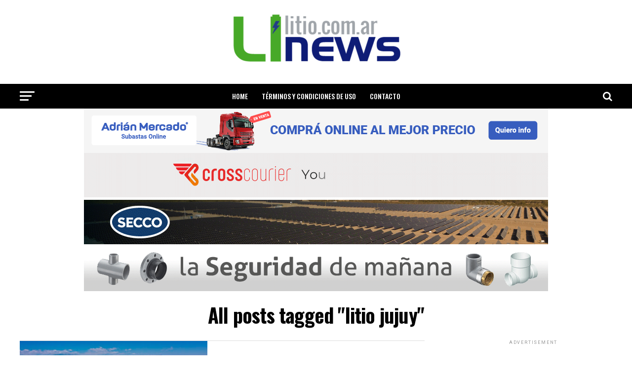

--- FILE ---
content_type: text/html; charset=UTF-8
request_url: https://litio.com.ar/tag/litio-jujuy/
body_size: 18936
content:
<!DOCTYPE html>
<html lang="es" prefix="og: https://ogp.me/ns#">
<head>
<meta charset="UTF-8" >
<meta name="viewport" id="viewport" content="width=device-width, initial-scale=1.0, maximum-scale=1.0, minimum-scale=1.0, user-scalable=no" />
<link rel="pingback" href="https://litio.com.ar/xmlrpc.php" />
<meta property="og:description" content="PORTAL DE NOTICIAS SOBRE LITIO Y MOVILIDAD ELECTRICA DE ARGENTINA" />

<!-- Social Warfare v4.5.6 https://warfareplugins.com - BEGINNING OF OUTPUT -->
<style>
	@font-face {
		font-family: "sw-icon-font";
		src:url("https://litio.com.ar/wp-content/plugins/social-warfare/assets/fonts/sw-icon-font.eot?ver=4.5.6");
		src:url("https://litio.com.ar/wp-content/plugins/social-warfare/assets/fonts/sw-icon-font.eot?ver=4.5.6#iefix") format("embedded-opentype"),
		url("https://litio.com.ar/wp-content/plugins/social-warfare/assets/fonts/sw-icon-font.woff?ver=4.5.6") format("woff"),
		url("https://litio.com.ar/wp-content/plugins/social-warfare/assets/fonts/sw-icon-font.ttf?ver=4.5.6") format("truetype"),
		url("https://litio.com.ar/wp-content/plugins/social-warfare/assets/fonts/sw-icon-font.svg?ver=4.5.6#1445203416") format("svg");
		font-weight: normal;
		font-style: normal;
		font-display:block;
	}
</style>
<!-- Social Warfare v4.5.6 https://warfareplugins.com - END OF OUTPUT -->


<!-- Optimización para motores de búsqueda de Rank Math - https://s.rankmath.com/home -->
<title>litio jujuy - LITIO ARGENTINA</title>
<meta name="robots" content="follow, noindex"/>
<meta property="og:locale" content="es_ES" />
<meta property="og:type" content="article" />
<meta property="og:title" content="litio jujuy - LITIO ARGENTINA" />
<meta property="og:url" content="https://litio.com.ar/tag/litio-jujuy/" />
<meta property="og:site_name" content="LITIO ARGENTINA" />
<meta name="twitter:card" content="summary_large_image" />
<meta name="twitter:title" content="litio jujuy - LITIO ARGENTINA" />
<meta name="twitter:label1" content="Entradas" />
<meta name="twitter:data1" content="16" />
<script type="application/ld+json" class="rank-math-schema">{"@context":"https://schema.org","@graph":[{"@type":"Organization","@id":"https://litio.com.ar/#organization","name":"admin-masa"},{"@type":"WebSite","@id":"https://litio.com.ar/#website","url":"https://litio.com.ar","name":"admin-masa","publisher":{"@id":"https://litio.com.ar/#organization"},"inLanguage":"es"},{"@type":"CollectionPage","@id":"https://litio.com.ar/tag/litio-jujuy/#webpage","url":"https://litio.com.ar/tag/litio-jujuy/","name":"litio jujuy - LITIO ARGENTINA","isPartOf":{"@id":"https://litio.com.ar/#website"},"inLanguage":"es"}]}</script>
<!-- /Plugin Rank Math WordPress SEO -->

<link rel='dns-prefetch' href='//stats.wp.com' />
<link rel='dns-prefetch' href='//ajax.googleapis.com' />
<link rel='dns-prefetch' href='//fonts.googleapis.com' />
<link rel="alternate" type="application/rss+xml" title="LITIO ARGENTINA &raquo; Feed" href="https://litio.com.ar/feed/" />
<link rel="alternate" type="application/rss+xml" title="LITIO ARGENTINA &raquo; Feed de los comentarios" href="https://litio.com.ar/comments/feed/" />
<link rel="alternate" type="application/rss+xml" title="LITIO ARGENTINA &raquo; Etiqueta litio jujuy del feed" href="https://litio.com.ar/tag/litio-jujuy/feed/" />
<style id='wp-img-auto-sizes-contain-inline-css' type='text/css'>
img:is([sizes=auto i],[sizes^="auto," i]){contain-intrinsic-size:3000px 1500px}
/*# sourceURL=wp-img-auto-sizes-contain-inline-css */
</style>
<link rel='stylesheet' id='social-warfare-block-css-css' href='https://litio.com.ar/wp-content/plugins/social-warfare/assets/js/post-editor/dist/blocks.style.build.css?ver=6.9' type='text/css' media='all' />
<style id='wp-emoji-styles-inline-css' type='text/css'>

	img.wp-smiley, img.emoji {
		display: inline !important;
		border: none !important;
		box-shadow: none !important;
		height: 1em !important;
		width: 1em !important;
		margin: 0 0.07em !important;
		vertical-align: -0.1em !important;
		background: none !important;
		padding: 0 !important;
	}
/*# sourceURL=wp-emoji-styles-inline-css */
</style>
<style id='wp-block-library-inline-css' type='text/css'>
:root{--wp-block-synced-color:#7a00df;--wp-block-synced-color--rgb:122,0,223;--wp-bound-block-color:var(--wp-block-synced-color);--wp-editor-canvas-background:#ddd;--wp-admin-theme-color:#007cba;--wp-admin-theme-color--rgb:0,124,186;--wp-admin-theme-color-darker-10:#006ba1;--wp-admin-theme-color-darker-10--rgb:0,107,160.5;--wp-admin-theme-color-darker-20:#005a87;--wp-admin-theme-color-darker-20--rgb:0,90,135;--wp-admin-border-width-focus:2px}@media (min-resolution:192dpi){:root{--wp-admin-border-width-focus:1.5px}}.wp-element-button{cursor:pointer}:root .has-very-light-gray-background-color{background-color:#eee}:root .has-very-dark-gray-background-color{background-color:#313131}:root .has-very-light-gray-color{color:#eee}:root .has-very-dark-gray-color{color:#313131}:root .has-vivid-green-cyan-to-vivid-cyan-blue-gradient-background{background:linear-gradient(135deg,#00d084,#0693e3)}:root .has-purple-crush-gradient-background{background:linear-gradient(135deg,#34e2e4,#4721fb 50%,#ab1dfe)}:root .has-hazy-dawn-gradient-background{background:linear-gradient(135deg,#faaca8,#dad0ec)}:root .has-subdued-olive-gradient-background{background:linear-gradient(135deg,#fafae1,#67a671)}:root .has-atomic-cream-gradient-background{background:linear-gradient(135deg,#fdd79a,#004a59)}:root .has-nightshade-gradient-background{background:linear-gradient(135deg,#330968,#31cdcf)}:root .has-midnight-gradient-background{background:linear-gradient(135deg,#020381,#2874fc)}:root{--wp--preset--font-size--normal:16px;--wp--preset--font-size--huge:42px}.has-regular-font-size{font-size:1em}.has-larger-font-size{font-size:2.625em}.has-normal-font-size{font-size:var(--wp--preset--font-size--normal)}.has-huge-font-size{font-size:var(--wp--preset--font-size--huge)}.has-text-align-center{text-align:center}.has-text-align-left{text-align:left}.has-text-align-right{text-align:right}.has-fit-text{white-space:nowrap!important}#end-resizable-editor-section{display:none}.aligncenter{clear:both}.items-justified-left{justify-content:flex-start}.items-justified-center{justify-content:center}.items-justified-right{justify-content:flex-end}.items-justified-space-between{justify-content:space-between}.screen-reader-text{border:0;clip-path:inset(50%);height:1px;margin:-1px;overflow:hidden;padding:0;position:absolute;width:1px;word-wrap:normal!important}.screen-reader-text:focus{background-color:#ddd;clip-path:none;color:#444;display:block;font-size:1em;height:auto;left:5px;line-height:normal;padding:15px 23px 14px;text-decoration:none;top:5px;width:auto;z-index:100000}html :where(.has-border-color){border-style:solid}html :where([style*=border-top-color]){border-top-style:solid}html :where([style*=border-right-color]){border-right-style:solid}html :where([style*=border-bottom-color]){border-bottom-style:solid}html :where([style*=border-left-color]){border-left-style:solid}html :where([style*=border-width]){border-style:solid}html :where([style*=border-top-width]){border-top-style:solid}html :where([style*=border-right-width]){border-right-style:solid}html :where([style*=border-bottom-width]){border-bottom-style:solid}html :where([style*=border-left-width]){border-left-style:solid}html :where(img[class*=wp-image-]){height:auto;max-width:100%}:where(figure){margin:0 0 1em}html :where(.is-position-sticky){--wp-admin--admin-bar--position-offset:var(--wp-admin--admin-bar--height,0px)}@media screen and (max-width:600px){html :where(.is-position-sticky){--wp-admin--admin-bar--position-offset:0px}}

/*# sourceURL=wp-block-library-inline-css */
</style><style id='global-styles-inline-css' type='text/css'>
:root{--wp--preset--aspect-ratio--square: 1;--wp--preset--aspect-ratio--4-3: 4/3;--wp--preset--aspect-ratio--3-4: 3/4;--wp--preset--aspect-ratio--3-2: 3/2;--wp--preset--aspect-ratio--2-3: 2/3;--wp--preset--aspect-ratio--16-9: 16/9;--wp--preset--aspect-ratio--9-16: 9/16;--wp--preset--color--black: #000000;--wp--preset--color--cyan-bluish-gray: #abb8c3;--wp--preset--color--white: #ffffff;--wp--preset--color--pale-pink: #f78da7;--wp--preset--color--vivid-red: #cf2e2e;--wp--preset--color--luminous-vivid-orange: #ff6900;--wp--preset--color--luminous-vivid-amber: #fcb900;--wp--preset--color--light-green-cyan: #7bdcb5;--wp--preset--color--vivid-green-cyan: #00d084;--wp--preset--color--pale-cyan-blue: #8ed1fc;--wp--preset--color--vivid-cyan-blue: #0693e3;--wp--preset--color--vivid-purple: #9b51e0;--wp--preset--color--: #444;--wp--preset--gradient--vivid-cyan-blue-to-vivid-purple: linear-gradient(135deg,rgb(6,147,227) 0%,rgb(155,81,224) 100%);--wp--preset--gradient--light-green-cyan-to-vivid-green-cyan: linear-gradient(135deg,rgb(122,220,180) 0%,rgb(0,208,130) 100%);--wp--preset--gradient--luminous-vivid-amber-to-luminous-vivid-orange: linear-gradient(135deg,rgb(252,185,0) 0%,rgb(255,105,0) 100%);--wp--preset--gradient--luminous-vivid-orange-to-vivid-red: linear-gradient(135deg,rgb(255,105,0) 0%,rgb(207,46,46) 100%);--wp--preset--gradient--very-light-gray-to-cyan-bluish-gray: linear-gradient(135deg,rgb(238,238,238) 0%,rgb(169,184,195) 100%);--wp--preset--gradient--cool-to-warm-spectrum: linear-gradient(135deg,rgb(74,234,220) 0%,rgb(151,120,209) 20%,rgb(207,42,186) 40%,rgb(238,44,130) 60%,rgb(251,105,98) 80%,rgb(254,248,76) 100%);--wp--preset--gradient--blush-light-purple: linear-gradient(135deg,rgb(255,206,236) 0%,rgb(152,150,240) 100%);--wp--preset--gradient--blush-bordeaux: linear-gradient(135deg,rgb(254,205,165) 0%,rgb(254,45,45) 50%,rgb(107,0,62) 100%);--wp--preset--gradient--luminous-dusk: linear-gradient(135deg,rgb(255,203,112) 0%,rgb(199,81,192) 50%,rgb(65,88,208) 100%);--wp--preset--gradient--pale-ocean: linear-gradient(135deg,rgb(255,245,203) 0%,rgb(182,227,212) 50%,rgb(51,167,181) 100%);--wp--preset--gradient--electric-grass: linear-gradient(135deg,rgb(202,248,128) 0%,rgb(113,206,126) 100%);--wp--preset--gradient--midnight: linear-gradient(135deg,rgb(2,3,129) 0%,rgb(40,116,252) 100%);--wp--preset--font-size--small: 13px;--wp--preset--font-size--medium: 20px;--wp--preset--font-size--large: 36px;--wp--preset--font-size--x-large: 42px;--wp--preset--spacing--20: 0.44rem;--wp--preset--spacing--30: 0.67rem;--wp--preset--spacing--40: 1rem;--wp--preset--spacing--50: 1.5rem;--wp--preset--spacing--60: 2.25rem;--wp--preset--spacing--70: 3.38rem;--wp--preset--spacing--80: 5.06rem;--wp--preset--shadow--natural: 6px 6px 9px rgba(0, 0, 0, 0.2);--wp--preset--shadow--deep: 12px 12px 50px rgba(0, 0, 0, 0.4);--wp--preset--shadow--sharp: 6px 6px 0px rgba(0, 0, 0, 0.2);--wp--preset--shadow--outlined: 6px 6px 0px -3px rgb(255, 255, 255), 6px 6px rgb(0, 0, 0);--wp--preset--shadow--crisp: 6px 6px 0px rgb(0, 0, 0);}:where(.is-layout-flex){gap: 0.5em;}:where(.is-layout-grid){gap: 0.5em;}body .is-layout-flex{display: flex;}.is-layout-flex{flex-wrap: wrap;align-items: center;}.is-layout-flex > :is(*, div){margin: 0;}body .is-layout-grid{display: grid;}.is-layout-grid > :is(*, div){margin: 0;}:where(.wp-block-columns.is-layout-flex){gap: 2em;}:where(.wp-block-columns.is-layout-grid){gap: 2em;}:where(.wp-block-post-template.is-layout-flex){gap: 1.25em;}:where(.wp-block-post-template.is-layout-grid){gap: 1.25em;}.has-black-color{color: var(--wp--preset--color--black) !important;}.has-cyan-bluish-gray-color{color: var(--wp--preset--color--cyan-bluish-gray) !important;}.has-white-color{color: var(--wp--preset--color--white) !important;}.has-pale-pink-color{color: var(--wp--preset--color--pale-pink) !important;}.has-vivid-red-color{color: var(--wp--preset--color--vivid-red) !important;}.has-luminous-vivid-orange-color{color: var(--wp--preset--color--luminous-vivid-orange) !important;}.has-luminous-vivid-amber-color{color: var(--wp--preset--color--luminous-vivid-amber) !important;}.has-light-green-cyan-color{color: var(--wp--preset--color--light-green-cyan) !important;}.has-vivid-green-cyan-color{color: var(--wp--preset--color--vivid-green-cyan) !important;}.has-pale-cyan-blue-color{color: var(--wp--preset--color--pale-cyan-blue) !important;}.has-vivid-cyan-blue-color{color: var(--wp--preset--color--vivid-cyan-blue) !important;}.has-vivid-purple-color{color: var(--wp--preset--color--vivid-purple) !important;}.has-black-background-color{background-color: var(--wp--preset--color--black) !important;}.has-cyan-bluish-gray-background-color{background-color: var(--wp--preset--color--cyan-bluish-gray) !important;}.has-white-background-color{background-color: var(--wp--preset--color--white) !important;}.has-pale-pink-background-color{background-color: var(--wp--preset--color--pale-pink) !important;}.has-vivid-red-background-color{background-color: var(--wp--preset--color--vivid-red) !important;}.has-luminous-vivid-orange-background-color{background-color: var(--wp--preset--color--luminous-vivid-orange) !important;}.has-luminous-vivid-amber-background-color{background-color: var(--wp--preset--color--luminous-vivid-amber) !important;}.has-light-green-cyan-background-color{background-color: var(--wp--preset--color--light-green-cyan) !important;}.has-vivid-green-cyan-background-color{background-color: var(--wp--preset--color--vivid-green-cyan) !important;}.has-pale-cyan-blue-background-color{background-color: var(--wp--preset--color--pale-cyan-blue) !important;}.has-vivid-cyan-blue-background-color{background-color: var(--wp--preset--color--vivid-cyan-blue) !important;}.has-vivid-purple-background-color{background-color: var(--wp--preset--color--vivid-purple) !important;}.has-black-border-color{border-color: var(--wp--preset--color--black) !important;}.has-cyan-bluish-gray-border-color{border-color: var(--wp--preset--color--cyan-bluish-gray) !important;}.has-white-border-color{border-color: var(--wp--preset--color--white) !important;}.has-pale-pink-border-color{border-color: var(--wp--preset--color--pale-pink) !important;}.has-vivid-red-border-color{border-color: var(--wp--preset--color--vivid-red) !important;}.has-luminous-vivid-orange-border-color{border-color: var(--wp--preset--color--luminous-vivid-orange) !important;}.has-luminous-vivid-amber-border-color{border-color: var(--wp--preset--color--luminous-vivid-amber) !important;}.has-light-green-cyan-border-color{border-color: var(--wp--preset--color--light-green-cyan) !important;}.has-vivid-green-cyan-border-color{border-color: var(--wp--preset--color--vivid-green-cyan) !important;}.has-pale-cyan-blue-border-color{border-color: var(--wp--preset--color--pale-cyan-blue) !important;}.has-vivid-cyan-blue-border-color{border-color: var(--wp--preset--color--vivid-cyan-blue) !important;}.has-vivid-purple-border-color{border-color: var(--wp--preset--color--vivid-purple) !important;}.has-vivid-cyan-blue-to-vivid-purple-gradient-background{background: var(--wp--preset--gradient--vivid-cyan-blue-to-vivid-purple) !important;}.has-light-green-cyan-to-vivid-green-cyan-gradient-background{background: var(--wp--preset--gradient--light-green-cyan-to-vivid-green-cyan) !important;}.has-luminous-vivid-amber-to-luminous-vivid-orange-gradient-background{background: var(--wp--preset--gradient--luminous-vivid-amber-to-luminous-vivid-orange) !important;}.has-luminous-vivid-orange-to-vivid-red-gradient-background{background: var(--wp--preset--gradient--luminous-vivid-orange-to-vivid-red) !important;}.has-very-light-gray-to-cyan-bluish-gray-gradient-background{background: var(--wp--preset--gradient--very-light-gray-to-cyan-bluish-gray) !important;}.has-cool-to-warm-spectrum-gradient-background{background: var(--wp--preset--gradient--cool-to-warm-spectrum) !important;}.has-blush-light-purple-gradient-background{background: var(--wp--preset--gradient--blush-light-purple) !important;}.has-blush-bordeaux-gradient-background{background: var(--wp--preset--gradient--blush-bordeaux) !important;}.has-luminous-dusk-gradient-background{background: var(--wp--preset--gradient--luminous-dusk) !important;}.has-pale-ocean-gradient-background{background: var(--wp--preset--gradient--pale-ocean) !important;}.has-electric-grass-gradient-background{background: var(--wp--preset--gradient--electric-grass) !important;}.has-midnight-gradient-background{background: var(--wp--preset--gradient--midnight) !important;}.has-small-font-size{font-size: var(--wp--preset--font-size--small) !important;}.has-medium-font-size{font-size: var(--wp--preset--font-size--medium) !important;}.has-large-font-size{font-size: var(--wp--preset--font-size--large) !important;}.has-x-large-font-size{font-size: var(--wp--preset--font-size--x-large) !important;}
/*# sourceURL=global-styles-inline-css */
</style>

<style id='classic-theme-styles-inline-css' type='text/css'>
/*! This file is auto-generated */
.wp-block-button__link{color:#fff;background-color:#32373c;border-radius:9999px;box-shadow:none;text-decoration:none;padding:calc(.667em + 2px) calc(1.333em + 2px);font-size:1.125em}.wp-block-file__button{background:#32373c;color:#fff;text-decoration:none}
/*# sourceURL=/wp-includes/css/classic-themes.min.css */
</style>
<link rel='stylesheet' id='ql-jquery-ui-css' href='//ajax.googleapis.com/ajax/libs/jqueryui/1.12.1/themes/smoothness/jquery-ui.css?ver=6.9' type='text/css' media='all' />
<link rel='stylesheet' id='social_warfare-css' href='https://litio.com.ar/wp-content/plugins/social-warfare/assets/css/style.min.css?ver=4.5.6' type='text/css' media='all' />
<link rel='stylesheet' id='mvp-custom-style-css' href='https://litio.com.ar/wp-content/themes/zox-news/style.css?ver=6.9' type='text/css' media='all' />
<style id='mvp-custom-style-inline-css' type='text/css'>


#mvp-wallpaper {
	background: url() no-repeat 50% 0;
	}

#mvp-foot-copy a {
	color: #47a928;
	}

#mvp-content-main p a,
.mvp-post-add-main p a {
	box-shadow: inset 0 -4px 0 #47a928;
	}

#mvp-content-main p a:hover,
.mvp-post-add-main p a:hover {
	background: #47a928;
	}

a,
a:visited,
.post-info-name a,
.woocommerce .woocommerce-breadcrumb a {
	color: #ff005b;
	}

#mvp-side-wrap a:hover {
	color: #ff005b;
	}

.mvp-fly-top:hover,
.mvp-vid-box-wrap,
ul.mvp-soc-mob-list li.mvp-soc-mob-com {
	background: #47a928;
	}

nav.mvp-fly-nav-menu ul li.menu-item-has-children:after,
.mvp-feat1-left-wrap span.mvp-cd-cat,
.mvp-widget-feat1-top-story span.mvp-cd-cat,
.mvp-widget-feat2-left-cont span.mvp-cd-cat,
.mvp-widget-dark-feat span.mvp-cd-cat,
.mvp-widget-dark-sub span.mvp-cd-cat,
.mvp-vid-wide-text span.mvp-cd-cat,
.mvp-feat2-top-text span.mvp-cd-cat,
.mvp-feat3-main-story span.mvp-cd-cat,
.mvp-feat3-sub-text span.mvp-cd-cat,
.mvp-feat4-main-text span.mvp-cd-cat,
.woocommerce-message:before,
.woocommerce-info:before,
.woocommerce-message:before {
	color: #47a928;
	}

#searchform input,
.mvp-authors-name {
	border-bottom: 1px solid #47a928;
	}

.mvp-fly-top:hover {
	border-top: 1px solid #47a928;
	border-left: 1px solid #47a928;
	border-bottom: 1px solid #47a928;
	}

.woocommerce .widget_price_filter .ui-slider .ui-slider-handle,
.woocommerce #respond input#submit.alt,
.woocommerce a.button.alt,
.woocommerce button.button.alt,
.woocommerce input.button.alt,
.woocommerce #respond input#submit.alt:hover,
.woocommerce a.button.alt:hover,
.woocommerce button.button.alt:hover,
.woocommerce input.button.alt:hover {
	background-color: #47a928;
	}

.woocommerce-error,
.woocommerce-info,
.woocommerce-message {
	border-top-color: #47a928;
	}

ul.mvp-feat1-list-buts li.active span.mvp-feat1-list-but,
span.mvp-widget-home-title,
span.mvp-post-cat,
span.mvp-feat1-pop-head {
	background: #0e1c76;
	}

.woocommerce span.onsale {
	background-color: #0e1c76;
	}

.mvp-widget-feat2-side-more-but,
.woocommerce .star-rating span:before,
span.mvp-prev-next-label,
.mvp-cat-date-wrap .sticky {
	color: #0e1c76 !important;
	}

#mvp-main-nav-top,
#mvp-fly-wrap,
.mvp-soc-mob-right,
#mvp-main-nav-small-cont {
	background: #ffffff;
	}

#mvp-main-nav-small .mvp-fly-but-wrap span,
#mvp-main-nav-small .mvp-search-but-wrap span,
.mvp-nav-top-left .mvp-fly-but-wrap span,
#mvp-fly-wrap .mvp-fly-but-wrap span {
	background: #000000;
	}

.mvp-nav-top-right .mvp-nav-search-but,
span.mvp-fly-soc-head,
.mvp-soc-mob-right i,
#mvp-main-nav-small span.mvp-nav-search-but,
#mvp-main-nav-small .mvp-nav-menu ul li a  {
	color: #000000;
	}

#mvp-main-nav-small .mvp-nav-menu ul li.menu-item-has-children a:after {
	border-color: #000000 transparent transparent transparent;
	}

#mvp-nav-top-wrap span.mvp-nav-search-but:hover,
#mvp-main-nav-small span.mvp-nav-search-but:hover {
	color: #3bc80f;
	}

#mvp-nav-top-wrap .mvp-fly-but-wrap:hover span,
#mvp-main-nav-small .mvp-fly-but-wrap:hover span,
span.mvp-woo-cart-num:hover {
	background: #3bc80f;
	}

#mvp-main-nav-bot-cont {
	background: #000000;
	}

#mvp-nav-bot-wrap .mvp-fly-but-wrap span,
#mvp-nav-bot-wrap .mvp-search-but-wrap span {
	background: #ffffff;
	}

#mvp-nav-bot-wrap span.mvp-nav-search-but,
#mvp-nav-bot-wrap .mvp-nav-menu ul li a {
	color: #ffffff;
	}

#mvp-nav-bot-wrap .mvp-nav-menu ul li.menu-item-has-children a:after {
	border-color: #ffffff transparent transparent transparent;
	}

.mvp-nav-menu ul li:hover a {
	border-bottom: 5px solid #3bc80f;
	}

#mvp-nav-bot-wrap .mvp-fly-but-wrap:hover span {
	background: #3bc80f;
	}

#mvp-nav-bot-wrap span.mvp-nav-search-but:hover {
	color: #3bc80f;
	}

body,
.mvp-feat1-feat-text p,
.mvp-feat2-top-text p,
.mvp-feat3-main-text p,
.mvp-feat3-sub-text p,
#searchform input,
.mvp-author-info-text,
span.mvp-post-excerpt,
.mvp-nav-menu ul li ul.sub-menu li a,
nav.mvp-fly-nav-menu ul li a,
.mvp-ad-label,
span.mvp-feat-caption,
.mvp-post-tags a,
.mvp-post-tags a:visited,
span.mvp-author-box-name a,
#mvp-author-box-text p,
.mvp-post-gallery-text p,
ul.mvp-soc-mob-list li span,
#comments,
h3#reply-title,
h2.comments,
#mvp-foot-copy p,
span.mvp-fly-soc-head,
.mvp-post-tags-header,
span.mvp-prev-next-label,
span.mvp-post-add-link-but,
#mvp-comments-button a,
#mvp-comments-button span.mvp-comment-but-text,
.woocommerce ul.product_list_widget span.product-title,
.woocommerce ul.product_list_widget li a,
.woocommerce #reviews #comments ol.commentlist li .comment-text p.meta,
.woocommerce div.product p.price,
.woocommerce div.product p.price ins,
.woocommerce div.product p.price del,
.woocommerce ul.products li.product .price del,
.woocommerce ul.products li.product .price ins,
.woocommerce ul.products li.product .price,
.woocommerce #respond input#submit,
.woocommerce a.button,
.woocommerce button.button,
.woocommerce input.button,
.woocommerce .widget_price_filter .price_slider_amount .button,
.woocommerce span.onsale,
.woocommerce-review-link,
#woo-content p.woocommerce-result-count,
.woocommerce div.product .woocommerce-tabs ul.tabs li a,
a.mvp-inf-more-but,
span.mvp-cont-read-but,
span.mvp-cd-cat,
span.mvp-cd-date,
.mvp-feat4-main-text p,
span.mvp-woo-cart-num,
span.mvp-widget-home-title2,
.wp-caption,
#mvp-content-main p.wp-caption-text,
.gallery-caption,
.mvp-post-add-main p.wp-caption-text,
#bbpress-forums,
#bbpress-forums p,
.protected-post-form input,
#mvp-feat6-text p {
	font-family: 'Roboto', sans-serif;
	}

.mvp-blog-story-text p,
span.mvp-author-page-desc,
#mvp-404 p,
.mvp-widget-feat1-bot-text p,
.mvp-widget-feat2-left-text p,
.mvp-flex-story-text p,
.mvp-search-text p,
#mvp-content-main p,
.mvp-post-add-main p,
#mvp-content-main ul li,
#mvp-content-main ol li,
.rwp-summary,
.rwp-u-review__comment,
.mvp-feat5-mid-main-text p,
.mvp-feat5-small-main-text p,
#mvp-content-main .wp-block-button__link,
.wp-block-audio figcaption,
.wp-block-video figcaption,
.wp-block-embed figcaption,
.wp-block-verse pre,
pre.wp-block-verse {
	font-family: 'PT Serif', sans-serif;
	}

.mvp-nav-menu ul li a,
#mvp-foot-menu ul li a {
	font-family: 'Oswald', sans-serif;
	}


.mvp-feat1-sub-text h2,
.mvp-feat1-pop-text h2,
.mvp-feat1-list-text h2,
.mvp-widget-feat1-top-text h2,
.mvp-widget-feat1-bot-text h2,
.mvp-widget-dark-feat-text h2,
.mvp-widget-dark-sub-text h2,
.mvp-widget-feat2-left-text h2,
.mvp-widget-feat2-right-text h2,
.mvp-blog-story-text h2,
.mvp-flex-story-text h2,
.mvp-vid-wide-more-text p,
.mvp-prev-next-text p,
.mvp-related-text,
.mvp-post-more-text p,
h2.mvp-authors-latest a,
.mvp-feat2-bot-text h2,
.mvp-feat3-sub-text h2,
.mvp-feat3-main-text h2,
.mvp-feat4-main-text h2,
.mvp-feat5-text h2,
.mvp-feat5-mid-main-text h2,
.mvp-feat5-small-main-text h2,
.mvp-feat5-mid-sub-text h2,
#mvp-feat6-text h2,
.alp-related-posts-wrapper .alp-related-post .post-title {
	font-family: 'Oswald', sans-serif;
	}

.mvp-feat2-top-text h2,
.mvp-feat1-feat-text h2,
h1.mvp-post-title,
h1.mvp-post-title-wide,
.mvp-drop-nav-title h4,
#mvp-content-main blockquote p,
.mvp-post-add-main blockquote p,
#mvp-content-main p.has-large-font-size,
#mvp-404 h1,
#woo-content h1.page-title,
.woocommerce div.product .product_title,
.woocommerce ul.products li.product h3,
.alp-related-posts .current .post-title {
	font-family: 'Oswald', sans-serif;
	}

span.mvp-feat1-pop-head,
.mvp-feat1-pop-text:before,
span.mvp-feat1-list-but,
span.mvp-widget-home-title,
.mvp-widget-feat2-side-more,
span.mvp-post-cat,
span.mvp-page-head,
h1.mvp-author-top-head,
.mvp-authors-name,
#mvp-content-main h1,
#mvp-content-main h2,
#mvp-content-main h3,
#mvp-content-main h4,
#mvp-content-main h5,
#mvp-content-main h6,
.woocommerce .related h2,
.woocommerce div.product .woocommerce-tabs .panel h2,
.woocommerce div.product .product_title,
.mvp-feat5-side-list .mvp-feat1-list-img:after {
	font-family: 'Roboto', sans-serif;
	}

	

	.mvp-nav-links {
		display: none;
		}
		

	@media screen and (max-width: 479px) {
		.single #mvp-content-body-top {
			max-height: 400px;
			}
		.single .mvp-cont-read-but-wrap {
			display: inline;
			}
		}
		

	.alp-advert {
		display: none;
	}
	.alp-related-posts-wrapper .alp-related-posts .current {
		margin: 0 0 10px;
	}
		
/*# sourceURL=mvp-custom-style-inline-css */
</style>
<link rel='stylesheet' id='mvp-reset-css' href='https://litio.com.ar/wp-content/themes/zox-news/css/reset.css?ver=6.9' type='text/css' media='all' />
<link rel='stylesheet' id='fontawesome-css' href='https://litio.com.ar/wp-content/themes/zox-news/font-awesome/css/font-awesome.css?ver=6.9' type='text/css' media='all' />
<link crossorigin="anonymous" rel='stylesheet' id='mvp-fonts-css' href='//fonts.googleapis.com/css?family=Roboto%3A300%2C400%2C700%2C900%7COswald%3A400%2C700%7CAdvent+Pro%3A700%7COpen+Sans%3A700%7CAnton%3A400Oswald%3A100%2C200%2C300%2C400%2C500%2C600%2C700%2C800%2C900%7COswald%3A100%2C200%2C300%2C400%2C500%2C600%2C700%2C800%2C900%7CRoboto%3A100%2C200%2C300%2C400%2C500%2C600%2C700%2C800%2C900%7CRoboto%3A100%2C200%2C300%2C400%2C500%2C600%2C700%2C800%2C900%7CPT+Serif%3A100%2C200%2C300%2C400%2C500%2C600%2C700%2C800%2C900%7COswald%3A100%2C200%2C300%2C400%2C500%2C600%2C700%2C800%2C900%26subset%3Dlatin%2Clatin-ext%2Ccyrillic%2Ccyrillic-ext%2Cgreek-ext%2Cgreek%2Cvietnamese' type='text/css' media='all' />
<link rel='stylesheet' id='mvp-media-queries-css' href='https://litio.com.ar/wp-content/themes/zox-news/css/media-queries.css?ver=6.9' type='text/css' media='all' />
<script type="text/javascript" src="https://litio.com.ar/wp-includes/js/jquery/jquery.min.js?ver=3.7.1" id="jquery-core-js"></script>
<script type="text/javascript" src="https://litio.com.ar/wp-includes/js/jquery/jquery-migrate.min.js?ver=3.4.1" id="jquery-migrate-js"></script>
<link rel="https://api.w.org/" href="https://litio.com.ar/wp-json/" /><link rel="alternate" title="JSON" type="application/json" href="https://litio.com.ar/wp-json/wp/v2/tags/386" /><link rel="EditURI" type="application/rsd+xml" title="RSD" href="https://litio.com.ar/xmlrpc.php?rsd" />
<meta name="generator" content="WordPress 6.9" />
<!-- Global site tag (gtag.js) - Google Analytics -->
<script async src="https://www.googletagmanager.com/gtag/js?id=G-K0WH2J4NRX"></script>
<script>
  window.dataLayer = window.dataLayer || [];
  function gtag(){dataLayer.push(arguments);}
  gtag('js', new Date());

  gtag('config', 'G-K0WH2J4NRX');
</script>	<style>img#wpstats{display:none}</style>
		<style type="text/css">.recentcomments a{display:inline !important;padding:0 !important;margin:0 !important;}</style><!-- No hay ninguna versión amphtml disponible para esta URL. --><link rel="icon" href="https://litio.com.ar/wp-content/uploads/2021/06/cropped-litio-com-ar-e1625091522925-32x32.png" sizes="32x32" />
<link rel="icon" href="https://litio.com.ar/wp-content/uploads/2021/06/cropped-litio-com-ar-e1625091522925-192x192.png" sizes="192x192" />
<link rel="apple-touch-icon" href="https://litio.com.ar/wp-content/uploads/2021/06/cropped-litio-com-ar-e1625091522925-180x180.png" />
<meta name="msapplication-TileImage" content="https://litio.com.ar/wp-content/uploads/2021/06/cropped-litio-com-ar-e1625091522925-270x270.png" />
		<style type="text/css" id="wp-custom-css">
			@media screen and (max-width: 479px)
#mvp-main-nav-top {
    padding: 10px 0 !important;
    height: 54px !important;
    z-index: 9999;
}


#mvp-fly-menu-wrap {
    background: black !important;
    overflow: hidden;
    position: absolute;
    top: 50px;
    left: 0;
    width: 100{fc7d582020138bf314c620b9aadbd3df8fa90e6222d73c0ebbbee9c234f4580d};
    height: 100{fc7d582020138bf314c620b9aadbd3df8fa90e6222d73c0ebbbee9c234f4580d};
}		</style>
		
<!-- Google tag (gtag.js) -->
<script async src="https://www.googletagmanager.com/gtag/js?id=G-LMEJCQ1HXE"></script>
<script>
  window.dataLayer = window.dataLayer || [];
  function gtag(){dataLayer.push(arguments);}
  gtag('js', new Date());

  gtag('config', 'G-LMEJCQ1HXE');
</script>


</head>
<body class="archive tag tag-litio-jujuy tag-386 wp-embed-responsive wp-theme-zox-news metaslider-plugin">
	<div id="mvp-fly-wrap">
	<div id="mvp-fly-menu-top" class="left relative">
		<div class="mvp-fly-top-out left relative">
			<div class="mvp-fly-top-in">
				<div id="mvp-fly-logo" class="left relative">
											<a href="https://litio.com.ar/"><img src="https://litio.com.ar/wp-content/uploads/2021/06/litio-com-ar-e1625091522925.png" alt="LITIO ARGENTINA" data-rjs="2" /></a>
									</div><!--mvp-fly-logo-->
			</div><!--mvp-fly-top-in-->
			<div class="mvp-fly-but-wrap mvp-fly-but-menu mvp-fly-but-click">
				<span></span>
				<span></span>
				<span></span>
				<span></span>
			</div><!--mvp-fly-but-wrap-->
		</div><!--mvp-fly-top-out-->
	</div><!--mvp-fly-menu-top-->
	<div id="mvp-fly-menu-wrap">
		<nav class="mvp-fly-nav-menu left relative">
			<div class="menu-flyout-menu-container"><ul id="menu-flyout-menu" class="menu"><li id="menu-item-3319" class="menu-item menu-item-type-post_type menu-item-object-page menu-item-home menu-item-3319"><a href="https://litio.com.ar/">Home</a></li>
<li id="menu-item-3321" class="menu-item menu-item-type-post_type menu-item-object-page menu-item-3321"><a href="https://litio.com.ar/latest-news/">Últimas noticias</a></li>
<li id="menu-item-3324" class="menu-item menu-item-type-post_type menu-item-object-page menu-item-3324"><a href="https://litio.com.ar/aviso-legal-terminos-y-condiciones-de-uso/">Términos y condiciones de uso</a></li>
<li id="menu-item-3320" class="menu-item menu-item-type-post_type menu-item-object-page menu-item-3320"><a href="https://litio.com.ar/contacto/">Contacto</a></li>
</ul></div>		</nav>
	</div><!--mvp-fly-menu-wrap-->
	<div id="mvp-fly-soc-wrap">
		<span class="mvp-fly-soc-head">Connect with us</span>
		<ul class="mvp-fly-soc-list left relative">
																										</ul>
	</div><!--mvp-fly-soc-wrap-->
</div><!--mvp-fly-wrap-->	<div id="mvp-site" class="left relative">
		<div id="mvp-search-wrap">
			<div id="mvp-search-box">
				<form method="get" id="searchform" action="https://litio.com.ar/">
	<input type="text" name="s" id="s" value="Search" onfocus='if (this.value == "Search") { this.value = ""; }' onblur='if (this.value == "") { this.value = "Search"; }' />
	<input type="hidden" id="searchsubmit" value="Search" />
</form>			</div><!--mvp-search-box-->
			<div class="mvp-search-but-wrap mvp-search-click">
				<span></span>
				<span></span>
			</div><!--mvp-search-but-wrap-->
		</div><!--mvp-search-wrap-->
				<div id="mvp-site-wall" class="left relative">
						<div id="mvp-site-main" class="left relative">
			<header id="mvp-main-head-wrap" class="left relative">
									<nav id="mvp-main-nav-wrap" class="left relative">
						<div id="mvp-main-nav-top" class="left relative">
							<div class="mvp-main-box">
								<div id="mvp-nav-top-wrap" class="left relative">
									<div class="mvp-nav-top-right-out left relative">
										<div class="mvp-nav-top-right-in">
											<div class="mvp-nav-top-cont left relative">
												<div class="mvp-nav-top-left-out relative">
													<div class="mvp-nav-top-left">
														<div class="mvp-nav-soc-wrap">
																																																																										</div><!--mvp-nav-soc-wrap-->
														<div class="mvp-fly-but-wrap mvp-fly-but-click left relative">
															<span></span>
															<span></span>
															<span></span>
															<span></span>
														</div><!--mvp-fly-but-wrap-->
													</div><!--mvp-nav-top-left-->
													<div class="mvp-nav-top-left-in">
														<div class="mvp-nav-top-mid left relative" itemscope itemtype="http://schema.org/Organization">
																															<a class="mvp-nav-logo-reg" itemprop="url" href="https://litio.com.ar/"><img itemprop="logo" src="https://litio.com.ar/wp-content/uploads/2021/06/litio-com-ar-e1625091522925.png" alt="LITIO ARGENTINA" data-rjs="2" /></a>
																																														<a class="mvp-nav-logo-small" href="https://litio.com.ar/"><img src="https://litio.com.ar/wp-content/uploads/2021/06/litio-com-ar-e1625091522925.png" alt="LITIO ARGENTINA" data-rjs="2" /></a>
																																														<h2 class="mvp-logo-title">LITIO ARGENTINA</h2>
																																												</div><!--mvp-nav-top-mid-->
													</div><!--mvp-nav-top-left-in-->
												</div><!--mvp-nav-top-left-out-->
											</div><!--mvp-nav-top-cont-->
										</div><!--mvp-nav-top-right-in-->
										<div class="mvp-nav-top-right">
																						<span class="mvp-nav-search-but fa fa-search fa-2 mvp-search-click"></span>
										</div><!--mvp-nav-top-right-->
									</div><!--mvp-nav-top-right-out-->
								</div><!--mvp-nav-top-wrap-->
							</div><!--mvp-main-box-->
						</div><!--mvp-main-nav-top-->
						<div id="mvp-main-nav-bot" class="left relative">
							<div id="mvp-main-nav-bot-cont" class="left">
								<div class="mvp-main-box">
									<div id="mvp-nav-bot-wrap" class="left">
										<div class="mvp-nav-bot-right-out left">
											<div class="mvp-nav-bot-right-in">
												<div class="mvp-nav-bot-cont left">
													<div class="mvp-nav-bot-left-out">
														<div class="mvp-nav-bot-left left relative">
															<div class="mvp-fly-but-wrap mvp-fly-but-click left relative">
																<span></span>
																<span></span>
																<span></span>
																<span></span>
															</div><!--mvp-fly-but-wrap-->
														</div><!--mvp-nav-bot-left-->
														<div class="mvp-nav-bot-left-in">
															<div class="mvp-nav-menu left">
																<div class="menu-principal-container"><ul id="menu-principal" class="menu"><li id="menu-item-455" class="menu-item menu-item-type-post_type menu-item-object-page menu-item-home menu-item-455"><a href="https://litio.com.ar/">Home</a></li>
<li id="menu-item-3325" class="menu-item menu-item-type-post_type menu-item-object-page menu-item-3325"><a href="https://litio.com.ar/aviso-legal-terminos-y-condiciones-de-uso/">Términos y condiciones de uso</a></li>
<li id="menu-item-456" class="menu-item menu-item-type-post_type menu-item-object-page menu-item-456"><a href="https://litio.com.ar/contacto/">Contacto</a></li>
</ul></div>															</div><!--mvp-nav-menu-->
														</div><!--mvp-nav-bot-left-in-->
													</div><!--mvp-nav-bot-left-out-->
												</div><!--mvp-nav-bot-cont-->
											</div><!--mvp-nav-bot-right-in-->
											<div class="mvp-nav-bot-right left relative">
												<span class="mvp-nav-search-but fa fa-search fa-2 mvp-search-click"></span>
											</div><!--mvp-nav-bot-right-->
										</div><!--mvp-nav-bot-right-out-->
									</div><!--mvp-nav-bot-wrap-->
								</div><!--mvp-main-nav-bot-cont-->
							</div><!--mvp-main-box-->
						</div><!--mvp-main-nav-bot-->
					</nav><!--mvp-main-nav-wrap-->
							</header><!--mvp-main-head-wrap-->
			<div id="mvp-main-body-wrap" class="left relative">
<a title="Adrian Mercado" target="_blank" href="https://www.adrianmercado.com.ar/"><img src="https://litio.com.ar/wp-content/uploads/2024/10/Bannerweb1.jpg" alt="" style="
    
    width: 940px;
    display: block;
    margin: auto;
    /* text-align: center; */

"></a>
<a title="Southcrosslog" href="https://southcrosslog.com/" target="_blank"><img src="https://litio.com.ar/wp-content/uploads/2023/10/southcrosslog-banner.gif" alt="" style="

width: 940px;
display: block;
margin: auto;
/* text-align: center; */

"></a>
<a title="Secco" href="https://www.secco.com.ar/ "  target="_blank"><img src="https://litio.com.ar/wp-content/uploads/2024/04/secco-banner-02-24.gif" alt="" style="

width: 940px;
display: block;
margin: 5px auto;
/* text-align: center; */

"></a>
<a title="Zigma" target="_blank" href="https://www.zigma.com.ar"><img src="https://litio.com.ar/wp-content/uploads/2024/12/banner-horizontal-041224.gif" alt="" style="
    
    width: 940px;
    display: block;
    margin: auto;
    /* text-align: center; */

"></a>
	<br />			
<div class="mvp-main-blog-wrap left relative">
	<div class="mvp-main-box">
		<div class="mvp-main-blog-cont left relative">
							<header id="mvp-post-head" class="left relative">
					<h1 class="mvp-post-title left entry-title" itemprop="headline">All posts tagged "litio jujuy"</h1>
				</header>
						<div class="mvp-main-blog-out left relative">
				<div class="mvp-main-blog-in">
					<div class="mvp-main-blog-body left relative">
													<ul class="mvp-blog-story-list left relative infinite-content">
																	<li class="mvp-blog-story-wrap left relative infinite-post">
										<a href="https://litio.com.ar/china-tras-el-nuevo-tesoro-de-sudamerica-el-litio-parte-i/" rel="bookmark">
																					<div class="mvp-blog-story-out relative">
												<div class="mvp-blog-story-img left relative">
													<img width="400" height="240" src="https://litio.com.ar/wp-content/uploads/2023/08/CHI-Going-After-Lithium-1-1536x839-1-400x240.jpg" class="mvp-reg-img lazy wp-post-image" alt="" decoding="async" fetchpriority="high" srcset="https://litio.com.ar/wp-content/uploads/2023/08/CHI-Going-After-Lithium-1-1536x839-1-400x240.jpg 400w, https://litio.com.ar/wp-content/uploads/2023/08/CHI-Going-After-Lithium-1-1536x839-1-1000x600.jpg 1000w, https://litio.com.ar/wp-content/uploads/2023/08/CHI-Going-After-Lithium-1-1536x839-1-590x354.jpg 590w" sizes="(max-width: 400px) 100vw, 400px" />													<img width="80" height="80" src="https://litio.com.ar/wp-content/uploads/2023/08/CHI-Going-After-Lithium-1-1536x839-1-80x80.jpg" class="mvp-mob-img lazy wp-post-image" alt="" decoding="async" srcset="https://litio.com.ar/wp-content/uploads/2023/08/CHI-Going-After-Lithium-1-1536x839-1-80x80.jpg 80w, https://litio.com.ar/wp-content/uploads/2023/08/CHI-Going-After-Lithium-1-1536x839-1-150x150.jpg 150w" sizes="(max-width: 80px) 100vw, 80px" />																									</div><!--mvp-blog-story-img-->
												<div class="mvp-blog-story-in">
													<div class="mvp-blog-story-text left relative">
														<div class="mvp-cat-date-wrap left relative">
																															<span class="mvp-cd-cat left relative">litio internacional</span><span class="mvp-cd-date left relative">2 años ago</span>
																													</div><!--mvp-cat-date-wrap-->
														<h2>CHINA TRAS EL NUEVO TESORO DE SUDAMÉRICA: EL LITIO (PARTE I)</h2>
														<p>#China #Litio #TriangulodelLitio #Sudamerica #AmericaLatina #Latam #Mineria #Electromovilidad Vista aérea de estanques de salmuera y áreas de procesamiento de la mina de litio de la empresa...</p>
													</div><!--mvp-blog-story-text-->
												</div><!--mvp-blog-story-in-->
											</div><!--mvp-blog-story-out-->
																				</a>
									</li><!--mvp-blog-story-wrap-->
																	<li class="mvp-blog-story-wrap left relative infinite-post">
										<a href="https://litio.com.ar/mineria-en-argentina-la-empresa-lithium-energy-lanza-su-primera-campana-de-perforacion-en-jujuy/" rel="bookmark">
																					<div class="mvp-blog-story-out relative">
												<div class="mvp-blog-story-img left relative">
													<img width="400" height="240" src="https://litio.com.ar/wp-content/uploads/2022/09/argentina-lithium-energy-400x240.jpg" class="mvp-reg-img lazy wp-post-image" alt="" decoding="async" srcset="https://litio.com.ar/wp-content/uploads/2022/09/argentina-lithium-energy-400x240.jpg 400w, https://litio.com.ar/wp-content/uploads/2022/09/argentina-lithium-energy-1000x600.jpg 1000w, https://litio.com.ar/wp-content/uploads/2022/09/argentina-lithium-energy-590x354.jpg 590w" sizes="(max-width: 400px) 100vw, 400px" />													<img width="80" height="80" src="https://litio.com.ar/wp-content/uploads/2022/09/argentina-lithium-energy-80x80.jpg" class="mvp-mob-img lazy wp-post-image" alt="" decoding="async" loading="lazy" srcset="https://litio.com.ar/wp-content/uploads/2022/09/argentina-lithium-energy-80x80.jpg 80w, https://litio.com.ar/wp-content/uploads/2022/09/argentina-lithium-energy-150x150.jpg 150w" sizes="auto, (max-width: 80px) 100vw, 80px" />																									</div><!--mvp-blog-story-img-->
												<div class="mvp-blog-story-in">
													<div class="mvp-blog-story-text left relative">
														<div class="mvp-cat-date-wrap left relative">
																															<span class="mvp-cd-cat left relative">LITIO ARGENTINA</span><span class="mvp-cd-date left relative">3 años ago</span>
																													</div><!--mvp-cat-date-wrap-->
														<h2>MINERÍA EN ARGENTINA: LA EMPRESA LITHIUM ENERGY LANZA SU PRIMERA CAMPAÑA DE PERFORACIÓN EN JUJUY</h2>
														<p>#Litio #Jujuy #LithiumEnergy #Mineria #LitioSolaroz #mining #ArgentinaMining #Linews  La empresa de minerales para baterías Lithium Energy ha puesto en marcha su primer programa de perforación en...</p>
													</div><!--mvp-blog-story-text-->
												</div><!--mvp-blog-story-in-->
											</div><!--mvp-blog-story-out-->
																				</a>
									</li><!--mvp-blog-story-wrap-->
																	<li class="mvp-blog-story-wrap left relative infinite-post">
										<a href="https://litio.com.ar/el-litio-sigue-consolidandose-en-jujuy-minera-exar-exportara-litio-por-20-000-millones-de-dolares/" rel="bookmark">
																					<div class="mvp-blog-story-out relative">
												<div class="mvp-blog-story-img left relative">
													<img width="400" height="240" src="https://litio.com.ar/wp-content/uploads/2022/08/franco-mignacco-minera-ear-litio-400x240.jpg" class="mvp-reg-img lazy wp-post-image" alt="" decoding="async" loading="lazy" srcset="https://litio.com.ar/wp-content/uploads/2022/08/franco-mignacco-minera-ear-litio-400x240.jpg 400w, https://litio.com.ar/wp-content/uploads/2022/08/franco-mignacco-minera-ear-litio-590x354.jpg 590w" sizes="auto, (max-width: 400px) 100vw, 400px" />													<img width="80" height="80" src="https://litio.com.ar/wp-content/uploads/2022/08/franco-mignacco-minera-ear-litio-80x80.jpg" class="mvp-mob-img lazy wp-post-image" alt="" decoding="async" loading="lazy" srcset="https://litio.com.ar/wp-content/uploads/2022/08/franco-mignacco-minera-ear-litio-80x80.jpg 80w, https://litio.com.ar/wp-content/uploads/2022/08/franco-mignacco-minera-ear-litio-150x150.jpg 150w" sizes="auto, (max-width: 80px) 100vw, 80px" />																									</div><!--mvp-blog-story-img-->
												<div class="mvp-blog-story-in">
													<div class="mvp-blog-story-text left relative">
														<div class="mvp-cat-date-wrap left relative">
																															<span class="mvp-cd-cat left relative">LITIO ARGENTINA</span><span class="mvp-cd-date left relative">3 años ago</span>
																													</div><!--mvp-cat-date-wrap-->
														<h2>EL LITIO SIGUE CONSOLIDANDOSE EN JUJUY: MINERA EXAR EXPORTARÁ LITIO POR 20.000 MILLONES DE DÓLARES</h2>
														<p>#FrancoMignacco #MineraExar #Litio #CAEM #Mineria #LiNews #CamaraArgentinadeEmpresariosMineros #Jujuy #Exportaciondelitio Así lo dijo ante las autoridades Franco Mignacco, presidente de Minera Exar explicó que “estamos al 92%...</p>
													</div><!--mvp-blog-story-text-->
												</div><!--mvp-blog-story-in-->
											</div><!--mvp-blog-story-out-->
																				</a>
									</li><!--mvp-blog-story-wrap-->
																	<li class="mvp-blog-story-wrap left relative infinite-post">
										<a href="https://litio.com.ar/litio-en-jujuy-presentaron-reporte-de-sustentabilidad-e-impacto-socioeconomico-del-proyecto-de-litio-cauchari-olaroz/" rel="bookmark">
																					<div class="mvp-blog-story-out relative">
												<div class="mvp-blog-story-img left relative">
													<img width="400" height="240" src="https://litio.com.ar/wp-content/uploads/2022/07/litio-jujuy-cauchari-olaroz-400x240.jpg" class="mvp-reg-img lazy wp-post-image" alt="" decoding="async" loading="lazy" srcset="https://litio.com.ar/wp-content/uploads/2022/07/litio-jujuy-cauchari-olaroz-400x240.jpg 400w, https://litio.com.ar/wp-content/uploads/2022/07/litio-jujuy-cauchari-olaroz-1000x600.jpg 1000w, https://litio.com.ar/wp-content/uploads/2022/07/litio-jujuy-cauchari-olaroz-590x354.jpg 590w" sizes="auto, (max-width: 400px) 100vw, 400px" />													<img width="80" height="80" src="https://litio.com.ar/wp-content/uploads/2022/07/litio-jujuy-cauchari-olaroz-80x80.jpg" class="mvp-mob-img lazy wp-post-image" alt="" decoding="async" loading="lazy" srcset="https://litio.com.ar/wp-content/uploads/2022/07/litio-jujuy-cauchari-olaroz-80x80.jpg 80w, https://litio.com.ar/wp-content/uploads/2022/07/litio-jujuy-cauchari-olaroz-150x150.jpg 150w" sizes="auto, (max-width: 80px) 100vw, 80px" />																									</div><!--mvp-blog-story-img-->
												<div class="mvp-blog-story-in">
													<div class="mvp-blog-story-text left relative">
														<div class="mvp-cat-date-wrap left relative">
																															<span class="mvp-cd-cat left relative">LITIO ARGENTINA</span><span class="mvp-cd-date left relative">3 años ago</span>
																													</div><!--mvp-cat-date-wrap-->
														<h2>LITIO EN JUJUY: PRESENTARON REPORTE DE SUSTENTABILIDAD E IMPACTO SOCIOECONÓMICO DEL PROYECTO DE LITIO CAUCHARI-OLAROZ</h2>
														<p>#Litio #Jujuy #Olaroz #Lithium #Mineria #Electromovilidad #BateriasdeLitio #Sustentabilidad #MineraExar #Exar #Inti El ministro de Producción destacó los nuevos modelos de apuesta al desarrollo del sector minero...</p>
													</div><!--mvp-blog-story-text-->
												</div><!--mvp-blog-story-in-->
											</div><!--mvp-blog-story-out-->
																				</a>
									</li><!--mvp-blog-story-wrap-->
																	<li class="mvp-blog-story-wrap left relative infinite-post">
										<a href="https://litio.com.ar/litio-en-jujuy-la-provincia-firmo-un-convenio-con-una-empresa-china-para-instalar-una-fabrica-de-baterias-de-litio-2/" rel="bookmark">
																					<div class="mvp-blog-story-out relative">
												<div class="mvp-blog-story-img left relative">
													<img width="400" height="240" src="https://litio.com.ar/wp-content/uploads/2022/06/baterias-de-litio-jujuy-400x240.jpg" class="mvp-reg-img lazy wp-post-image" alt="" decoding="async" loading="lazy" srcset="https://litio.com.ar/wp-content/uploads/2022/06/baterias-de-litio-jujuy-400x240.jpg 400w, https://litio.com.ar/wp-content/uploads/2022/06/baterias-de-litio-jujuy-590x354.jpg 590w" sizes="auto, (max-width: 400px) 100vw, 400px" />													<img width="80" height="80" src="https://litio.com.ar/wp-content/uploads/2022/06/baterias-de-litio-jujuy-80x80.jpg" class="mvp-mob-img lazy wp-post-image" alt="" decoding="async" loading="lazy" srcset="https://litio.com.ar/wp-content/uploads/2022/06/baterias-de-litio-jujuy-80x80.jpg 80w, https://litio.com.ar/wp-content/uploads/2022/06/baterias-de-litio-jujuy-150x150.jpg 150w" sizes="auto, (max-width: 80px) 100vw, 80px" />																									</div><!--mvp-blog-story-img-->
												<div class="mvp-blog-story-in">
													<div class="mvp-blog-story-text left relative">
														<div class="mvp-cat-date-wrap left relative">
																															<span class="mvp-cd-cat left relative">LITIO ARGENTINA</span><span class="mvp-cd-date left relative">4 años ago</span>
																													</div><!--mvp-cat-date-wrap-->
														<h2>LITIO EN JUJUY: LA PROVINCIA FIRMÓ UN CONVENIO CON UNA EMPRESA CHINA PARA INSTALAR UNA FÁBRICA DE BATERÍAS DE LITIO</h2>
														<p>#Litio #BateriasDeLitio #GerardoMorales #Gotion #Jujuy #Electromovilidad El gobierno de Gerardo Morales acordó con la firma Gotion Inc la creación de una instalación para el desarrollo de...</p>
													</div><!--mvp-blog-story-text-->
												</div><!--mvp-blog-story-in-->
											</div><!--mvp-blog-story-out-->
																				</a>
									</li><!--mvp-blog-story-wrap-->
																	<li class="mvp-blog-story-wrap left relative infinite-post">
										<a href="https://litio.com.ar/argentina-lithium-en-jujuy-crece-la-mineria-en-litio-y-temen-por-la-provision-de-gas/" rel="bookmark">
																					<div class="mvp-blog-story-out relative">
												<div class="mvp-blog-story-img left relative">
													<img width="400" height="240" src="https://litio.com.ar/wp-content/uploads/2022/04/litio-jujuy-cauchari-olaroz-400x240.jpg" class="mvp-reg-img lazy wp-post-image" alt="" decoding="async" loading="lazy" srcset="https://litio.com.ar/wp-content/uploads/2022/04/litio-jujuy-cauchari-olaroz-400x240.jpg 400w, https://litio.com.ar/wp-content/uploads/2022/04/litio-jujuy-cauchari-olaroz-590x354.jpg 590w" sizes="auto, (max-width: 400px) 100vw, 400px" />													<img width="80" height="80" src="https://litio.com.ar/wp-content/uploads/2022/04/litio-jujuy-cauchari-olaroz-80x80.jpg" class="mvp-mob-img lazy wp-post-image" alt="" decoding="async" loading="lazy" srcset="https://litio.com.ar/wp-content/uploads/2022/04/litio-jujuy-cauchari-olaroz-80x80.jpg 80w, https://litio.com.ar/wp-content/uploads/2022/04/litio-jujuy-cauchari-olaroz-150x150.jpg 150w" sizes="auto, (max-width: 80px) 100vw, 80px" />																									</div><!--mvp-blog-story-img-->
												<div class="mvp-blog-story-in">
													<div class="mvp-blog-story-text left relative">
														<div class="mvp-cat-date-wrap left relative">
																															<span class="mvp-cd-cat left relative">LITIO ARGENTINA</span><span class="mvp-cd-date left relative">4 años ago</span>
																													</div><!--mvp-cat-date-wrap-->
														<h2>ARGENTINA LITHIUM: EN JUJUY CRECE LA MINERÍA EN LITIO Y TEMEN POR LA PROVISIÓN DE GAS</h2>
														<p>#Litio #Lithium #CauchariOlaroz #Jujuy #Gas #Electromovilidad #Mineria #Argentina Cauchari Olaroz iniciaría la producción a fin de mes. El sector gestiona soluciones ante el posible faltante de...</p>
													</div><!--mvp-blog-story-text-->
												</div><!--mvp-blog-story-in-->
											</div><!--mvp-blog-story-out-->
																				</a>
									</li><!--mvp-blog-story-wrap-->
																	<li class="mvp-blog-story-wrap left relative infinite-post">
										<a href="https://litio.com.ar/en-argentina-se-presento-la-mesa-cuatripartita-de-mineria-de-litio/" rel="bookmark">
																					<div class="mvp-blog-story-out relative">
												<div class="mvp-blog-story-img left relative">
													<img width="400" height="240" src="https://litio.com.ar/wp-content/uploads/2022/01/litio-sudamerica-lithium-400x240.jpg" class="mvp-reg-img lazy wp-post-image" alt="" decoding="async" loading="lazy" srcset="https://litio.com.ar/wp-content/uploads/2022/01/litio-sudamerica-lithium-400x240.jpg 400w, https://litio.com.ar/wp-content/uploads/2022/01/litio-sudamerica-lithium-590x354.jpg 590w" sizes="auto, (max-width: 400px) 100vw, 400px" />													<img width="80" height="80" src="https://litio.com.ar/wp-content/uploads/2022/01/litio-sudamerica-lithium-80x80.jpg" class="mvp-mob-img lazy wp-post-image" alt="" decoding="async" loading="lazy" srcset="https://litio.com.ar/wp-content/uploads/2022/01/litio-sudamerica-lithium-80x80.jpg 80w, https://litio.com.ar/wp-content/uploads/2022/01/litio-sudamerica-lithium-150x150.jpg 150w" sizes="auto, (max-width: 80px) 100vw, 80px" />																									</div><!--mvp-blog-story-img-->
												<div class="mvp-blog-story-in">
													<div class="mvp-blog-story-text left relative">
														<div class="mvp-cat-date-wrap left relative">
																															<span class="mvp-cd-cat left relative">LITIO ARGENTINA</span><span class="mvp-cd-date left relative">4 años ago</span>
																													</div><!--mvp-cat-date-wrap-->
														<h2>EN ARGENTINA SE PRESENTÓ LA MESA CUATRIPARTITA DE MINERÍA DE LITIO</h2>
														<p>#Litio #Argentina #Salta #Catamarca #Jujuy #mineria El Programa Nacional de Prevención por Rama de Actividad (Pro.Na.Pre) suma una nueva mesa que fue presentada en el Centro...</p>
													</div><!--mvp-blog-story-text-->
												</div><!--mvp-blog-story-in-->
											</div><!--mvp-blog-story-out-->
																				</a>
									</li><!--mvp-blog-story-wrap-->
																	<li class="mvp-blog-story-wrap left relative infinite-post">
										<a href="https://litio.com.ar/litio-en-argentina-la-legislatura-dio-el-visto-bueno-a-la-creacion-de-la-region-minera-del-litio/" rel="bookmark">
																					<div class="mvp-blog-story-out relative">
												<div class="mvp-blog-story-img left relative">
													<img width="400" height="240" src="https://litio.com.ar/wp-content/uploads/2021/11/litio-diputados-400x240.jpg" class="mvp-reg-img lazy wp-post-image" alt="" decoding="async" loading="lazy" srcset="https://litio.com.ar/wp-content/uploads/2021/11/litio-diputados-400x240.jpg 400w, https://litio.com.ar/wp-content/uploads/2021/11/litio-diputados-590x354.jpg 590w" sizes="auto, (max-width: 400px) 100vw, 400px" />													<img width="80" height="80" src="https://litio.com.ar/wp-content/uploads/2021/11/litio-diputados-80x80.jpg" class="mvp-mob-img lazy wp-post-image" alt="" decoding="async" loading="lazy" srcset="https://litio.com.ar/wp-content/uploads/2021/11/litio-diputados-80x80.jpg 80w, https://litio.com.ar/wp-content/uploads/2021/11/litio-diputados-150x150.jpg 150w" sizes="auto, (max-width: 80px) 100vw, 80px" />																									</div><!--mvp-blog-story-img-->
												<div class="mvp-blog-story-in">
													<div class="mvp-blog-story-text left relative">
														<div class="mvp-cat-date-wrap left relative">
																															<span class="mvp-cd-cat left relative">LITIO ARGENTINA</span><span class="mvp-cd-date left relative">4 años ago</span>
																													</div><!--mvp-cat-date-wrap-->
														<h2>LITIO EN ARGENTINA: LA LEGISLATURA DIO EL VISTO BUENO A LA CREACIÓN DE LA REGIÓN MINERA DEL LITIO</h2>
														<p>#Litio #RegionMineradelLitio #MesadelLitio #Salta #Jujuy #Catamarca #Argentina #Mineria Se establece mediante un acuerdo firmado por Salta, Catamarca y Jujuy.Diputados le dio la media sanción que faltaba...</p>
													</div><!--mvp-blog-story-text-->
												</div><!--mvp-blog-story-in-->
											</div><!--mvp-blog-story-out-->
																				</a>
									</li><!--mvp-blog-story-wrap-->
																	<li class="mvp-blog-story-wrap left relative infinite-post">
										<a href="https://litio.com.ar/mesa-del-litio-en-argentina-los-gobernadores-de-salta-jujuy-y-catamarca-se-reuniran-el-proximo-5-de-octubre/" rel="bookmark">
																					<div class="mvp-blog-story-out relative">
												<div class="mvp-blog-story-img left relative">
													<img width="400" height="240" src="https://litio.com.ar/wp-content/uploads/2021/09/salta-jujuy-catamarca-litio-400x240.jpeg" class="mvp-reg-img lazy wp-post-image" alt="" decoding="async" loading="lazy" srcset="https://litio.com.ar/wp-content/uploads/2021/09/salta-jujuy-catamarca-litio-400x240.jpeg 400w, https://litio.com.ar/wp-content/uploads/2021/09/salta-jujuy-catamarca-litio-590x354.jpeg 590w" sizes="auto, (max-width: 400px) 100vw, 400px" />													<img width="80" height="80" src="https://litio.com.ar/wp-content/uploads/2021/09/salta-jujuy-catamarca-litio-80x80.jpeg" class="mvp-mob-img lazy wp-post-image" alt="" decoding="async" loading="lazy" srcset="https://litio.com.ar/wp-content/uploads/2021/09/salta-jujuy-catamarca-litio-80x80.jpeg 80w, https://litio.com.ar/wp-content/uploads/2021/09/salta-jujuy-catamarca-litio-150x150.jpeg 150w" sizes="auto, (max-width: 80px) 100vw, 80px" />																									</div><!--mvp-blog-story-img-->
												<div class="mvp-blog-story-in">
													<div class="mvp-blog-story-text left relative">
														<div class="mvp-cat-date-wrap left relative">
																															<span class="mvp-cd-cat left relative">LITIO ARGENTINA</span><span class="mvp-cd-date left relative">4 años ago</span>
																													</div><!--mvp-cat-date-wrap-->
														<h2>MESA DEL LITIO EN ARGENTINA: LOS GOBERNADORES DE SALTA, JUJUY Y CATAMARCA SE REUNIRÁN EL PRÓXIMO 5 DE OCTUBRE</h2>
														<p>#MesadelLitio #Litio #Salta #Jujuy #Catamarca #MercadodeMetales #MMARG #Atomico3 #Lithium #Argentina Para continuar desarrollando estrategias que incrementen la producción e industrialización del litio, agregando valor a la...</p>
													</div><!--mvp-blog-story-text-->
												</div><!--mvp-blog-story-in-->
											</div><!--mvp-blog-story-out-->
																				</a>
									</li><!--mvp-blog-story-wrap-->
																	<li class="mvp-blog-story-wrap left relative infinite-post">
										<a href="https://litio.com.ar/electromovilidad-las-automotrices-desembarcan-en-lugares-clave-para-controlar-el-litio/" rel="bookmark">
																					<div class="mvp-blog-story-out relative">
												<div class="mvp-blog-story-img left relative">
													<img width="400" height="240" src="https://litio.com.ar/wp-content/uploads/2021/07/litio-ypf-5-400x240.jpg" class="mvp-reg-img lazy wp-post-image" alt="" decoding="async" loading="lazy" srcset="https://litio.com.ar/wp-content/uploads/2021/07/litio-ypf-5-400x240.jpg 400w, https://litio.com.ar/wp-content/uploads/2021/07/litio-ypf-5-590x354.jpg 590w" sizes="auto, (max-width: 400px) 100vw, 400px" />													<img width="80" height="80" src="https://litio.com.ar/wp-content/uploads/2021/07/litio-ypf-5-80x80.jpg" class="mvp-mob-img lazy wp-post-image" alt="" decoding="async" loading="lazy" srcset="https://litio.com.ar/wp-content/uploads/2021/07/litio-ypf-5-80x80.jpg 80w, https://litio.com.ar/wp-content/uploads/2021/07/litio-ypf-5-150x150.jpg 150w" sizes="auto, (max-width: 80px) 100vw, 80px" />																									</div><!--mvp-blog-story-img-->
												<div class="mvp-blog-story-in">
													<div class="mvp-blog-story-text left relative">
														<div class="mvp-cat-date-wrap left relative">
																															<span class="mvp-cd-cat left relative">movilidad electrica</span><span class="mvp-cd-date left relative">4 años ago</span>
																													</div><!--mvp-cat-date-wrap-->
														<h2>ELECTROMOVILIDAD: LAS AUTOMOTRICES DESEMBARCAN EN LUGARES CLAVE PARA CONTROLAR EL LITIO</h2>
														<p>#Tesla #Litio #Bmw #Lithium #Liex #Neolithium #GanfengLithium #Salta #Jujuy #Catamarca #Argentina #Mineria #MercadodeMetalesyFuturos #Atomico3 #Volkswagen #Toyota #Orocobre #Chile Tesla sigue sumando proveedores, mientras que sus competidores...</p>
													</div><!--mvp-blog-story-text-->
												</div><!--mvp-blog-story-in-->
											</div><!--mvp-blog-story-out-->
																				</a>
									</li><!--mvp-blog-story-wrap-->
															</ul>
												<div class="mvp-inf-more-wrap left relative">
															<a href="#" class="mvp-inf-more-but">More Posts</a>
														<div class="mvp-nav-links">
								<div class="pagination"><span>Page 1 of 2</span><span class="current">1</span><a href='https://litio.com.ar/tag/litio-jujuy/page/2/' class="inactive">2</a></div>
							</div><!--mvp-nav-links-->
						</div><!--mvp-inf-more-wrap-->
					</div><!--mvp-main-blog-body-->
				</div><!--mvp-mvp-main-blog-in-->
				<div id="mvp-side-wrap" class="left relative theiaStickySidebar">
			<section id="mvp_ad_widget-8" class="mvp-side-widget mvp_ad_widget">			<div class="mvp-widget-ad left relative">
				<span class="mvp-ad-label">Advertisement</span>
				<iframe width="300" height="250" src="https://www.youtube.com/embed/-m2tt9O0kvs" title="YouTube video player" frameborder="0" allow="accelerometer; autoplay; clipboard-write; encrypted-media; gyroscope; picture-in-picture; web-share" allowfullscreen></iframe>			</div><!--mvp-widget-ad-->
		</section><section id="mvp_ad_widget-7" class="mvp-side-widget mvp_ad_widget">			<div class="mvp-widget-ad left relative">
				<span class="mvp-ad-label">Advertisement</span>
				<a title="Difusión Empresarial" href="https://difusionempresarial.tv/" target="_blank"><img src="https://litio.com.ar/wp-content/uploads/2023/03/difusion-800x500-final.gif" alt="Difusión Empresarial" /></a>			</div><!--mvp-widget-ad-->
		</section><section id="mvp_ad_widget-5" class="mvp-side-widget mvp_ad_widget">			<div class="mvp-widget-ad left relative">
				<span class="mvp-ad-label">Advertisement</span>
				<a title="Cormetal" href="https://cormetal.com.ar/" target="_blank"><img src="https://litio.com.ar/wp-content/uploads/2023/10/crometal.gif" alt="Cormetal" width="240" height="500" /></a>			</div><!--mvp-widget-ad-->
		</section><section id="mvp_ad_widget-6" class="mvp-side-widget mvp_ad_widget">			<div class="mvp-widget-ad left relative">
				<span class="mvp-ad-label">Advertisement</span>
				<a title="Southcrosslog" href="https://southcrosslog.com/" target="_blank"><img src="https://litio.com.ar/wp-content/uploads/2023/10/Southcrosslog-banner-240-250.gif" alt="Southcrosslog" width="240" height="500" /></a>			</div><!--mvp-widget-ad-->
		</section><section id="mvp_ad_widget-2" class="mvp-side-widget mvp_ad_widget">			<div class="mvp-widget-ad left relative">
				<span class="mvp-ad-label">Advertisement</span>
				<a title="Bacc" href="https://www.baccnetwork.com
"><img src="https://litio.com.ar/wp-content/uploads/2021/08/WhatsApp-Image-2021-08-06-at-11.37.17-AM.jpeg" alt="Bacc" /></a>
<br/><br/>
<a title="Electromovilidad" href="https://electromovilidad.com.ar/" target="_blank"><img src="https://litio.com.ar/wp-content/uploads/2022/10/Imagotipo-ElectroMovilidad.jpg" alt="Electromovilidad" /></a>			</div><!--mvp-widget-ad-->
		</section><section id="mvp_ad_widget-10" class="mvp-side-widget mvp_ad_widget">			<div class="mvp-widget-ad left relative">
				<span class="mvp-ad-label">Advertisement</span>
							</div><!--mvp-widget-ad-->
		</section>
		<section id="recent-posts-2" class="mvp-side-widget widget_recent_entries">
		<div class="mvp-widget-home-head"><h4 class="mvp-widget-home-title"><span class="mvp-widget-home-title">Entradas recientes</span></h4></div>
		<ul>
											<li>
					<a href="https://litio.com.ar/festeja-la-mineria-el-precio-del-litio-supero-los-20-000-dolares-y-ya-duplica-el-valor-de-octubre/">Festeja la minería: el precio del litio superó los 20.000 dólares y ya duplica el valor de octubre</a>
									</li>
											<li>
					<a href="https://litio.com.ar/novaandino-busca-convertirse-en-el-mayor-productor-mundial-de-litio/">NovaAndino busca convertirse en el mayor productor mundial de litio</a>
									</li>
											<li>
					<a href="https://litio.com.ar/el-litio-vuelve-a-dar-senales-positivas-proyectan-precios-de-hasta-22-000-dolares-por-tonelada-y-refuerza-el-atractivo-de-argentina/">El litio vuelve a dar señales positivas: proyectan precios de hasta 22.000 dólares por tonelada y refuerza el atractivo de Argentina</a>
									</li>
											<li>
					<a href="https://litio.com.ar/acr-desarrollador-estadounidense-de-geotermia-y-litio-avanza-en-su-proceso-de-salida-a-bolsa/">ACR, desarrollador estadounidense de geotermia y litio, avanza en su proceso de salida a bolsa</a>
									</li>
											<li>
					<a href="https://litio.com.ar/como-la-nasa-rastrea-reservas-de-minerales-clave-para-baterias-y-energias-renovables/">Cómo la NASA rastrea reservas de minerales clave para baterías y energías renovables</a>
									</li>
					</ul>

		</section><section id="recent-comments-2" class="mvp-side-widget widget_recent_comments"><div class="mvp-widget-home-head"><h4 class="mvp-widget-home-title"><span class="mvp-widget-home-title">Comentarios recientes</span></h4></div><ul id="recentcomments"><li class="recentcomments"><span class="comment-author-link"><a href="https://litio.com.ar/litio-argentina-el-precio-se-desplomo-80-y-la-oposicion-propondra-cambios-en-exportaciones/" class="url" rel="ugc">Litio Argentina: el precio se desplomó 80% y la oposición propondrá cambios en exportaciones - LITIO ARGENTINA</a></span> en <a href="https://litio.com.ar/conoce-cuales-son-las-expectativas-para-el-litio-y-el-cobre-de-argentina-con-javier-milei-segun-flavia-royon/#comment-315">CONOCE CUALES SON LAS EXPECTATIVAS PARA EL LITIO Y EL COBRE DE ARGENTINA CON JAVIER MILEI, SEGÚN FLAVIA ROYÓN</a></li><li class="recentcomments"><span class="comment-author-link"><a href="https://litio.com.ar/ley-federal-de-litio-argentina-se-prepara-un-proyecto-de-ley-de-litio-entre-nacion-y-provincias/" class="url" rel="ugc">LEY FEDERAL DE LITIO ARGENTINA: SE PREPARA UN PROYECTO DE LEY DE LITIO ENTRE NACIÓN Y PROVINCIAS - LITIO ARGENTINA</a></span> en <a href="https://litio.com.ar/la-mesa-del-litio-argentina-presentara-una-propuesta-de-ley-para-la-industrializacion-del-litio/#comment-304">LA MESA DEL LITIO ARGENTINA PRESENTARÁ UNA PROPUESTA DE LEY PARA LA INDUSTRIALIZACIÓN DEL LITIO</a></li><li class="recentcomments"><span class="comment-author-link"><a href="https://litio.com.ar/arminera-2023-inversiones-en-cobre-y-litio-podrian-superar-los-20-000-millones-de-dolares-ceos-piden-condiciones/" class="url" rel="ugc">Arminera 2023: Inversiones en cobre y litio podrían superar los 20.000 millones de dólares (CEOs piden condiciones) - LITIO ARGENTINA</a></span> en <a href="https://litio.com.ar/arminera-los-gobernadores-del-noa-rechazaron-la-opep-del-litio-y-celebran-la-nacionalizacion-del-litio-chilena-traera-inversiones-a-argentina/#comment-303">ARMINERA: LOS GOBERNADORES DEL NOA RECHAZARON LA OPEP DEL LITIO Y CELEBRAN LA NACIONALIZACIÓN DEL LITIO CHILENA, «TRAERÁ INVERSIONES A ARGENTINA»</a></li><li class="recentcomments"><span class="comment-author-link"><a href="https://litio.com.ar/flavia-royon-presento-sus-expectativas-sobre-el-sector-minero-y-energetico-para-el-2023-en-pdac-prospectors-developers-association-of-canada/" class="url" rel="ugc">Flavia Royón presentó sus expectativas sobre el sector minero y energético para el 2023 en PDAC, Prospectors &amp; Developers Association of Canadá - LITIO ARGENTINA</a></span> en <a href="https://litio.com.ar/argentina-mining-pavillion-presente-en-pdac-2023-la-convencion-premium-lider-de-la-mineria-mundial/#comment-300">ARGENTINA MINING PAVILLION PRESENTE EN PDAC 2023, LA CONVENCIÓN PREMIUM LÍDER DE LA MINERÍA MUNDIAL</a></li><li class="recentcomments"><span class="comment-author-link"><a href="https://camaramineradejujuy.com.ar/litio-20-anos-no-es-nada-advierten-que-es-el-tiempo-que-estara-abierta-la-ventana-de-oportunidad-del-litio/" class="url" rel="ugc external nofollow">Litio, ¿20 años no es nada?: advierten que es el tiempo que estará abierta la “ventana de oportunidad” del litio &#8211; Cámara Minera de Jujuy</a></span> en <a href="https://litio.com.ar/ypf-tecnologia-y-livent-firmaron-un-acuerdo-para-la-primera-planta-de-produccion-de-celdas-de-litio-de-la-region/#comment-299">YPF TECNOLOGÍA Y LIVENT FIRMARON UN ACUERDO PARA LA PRIMERA PLANTA DE PRODUCCIÓN DE CELDAS DE LITIO DE LA REGIÓN</a></li></ul></section><section id="mvp_tabber_widget-1" class="mvp-side-widget mvp_tabber_widget">
			<div class="mvp-widget-tab-wrap left relative">
				<div class="mvp-feat1-list-wrap left relative">
					<div class="mvp-feat1-list-head-wrap left relative">
						<ul class="mvp-feat1-list-buts left relative">
							<li class="mvp-feat-col-tab"><a href="#mvp-tab-col1"><span class="mvp-feat1-list-but">Latest</span></a></li>
															<li><a href="#mvp-tab-col2"><span class="mvp-feat1-list-but">Trending</span></a></li>
																						<li><a href="#mvp-tab-col3"><span class="mvp-feat1-list-but">Videos</span></a></li>
													</ul>
					</div><!--mvp-feat1-list-head-wrap-->
					<div id="mvp-tab-col1" class="mvp-feat1-list left relative mvp-tab-col-cont">
																					<a href="https://litio.com.ar/festeja-la-mineria-el-precio-del-litio-supero-los-20-000-dolares-y-ya-duplica-el-valor-de-octubre/" rel="bookmark">
								<div class="mvp-feat1-list-cont left relative">
																			<div class="mvp-feat1-list-out relative">
											<div class="mvp-feat1-list-img left relative">
												<img width="80" height="80" src="https://litio.com.ar/wp-content/uploads/2024/10/rio-tinto-litio-4-80x80.jpg" class="attachment-mvp-small-thumb size-mvp-small-thumb wp-post-image" alt="" decoding="async" loading="lazy" srcset="https://litio.com.ar/wp-content/uploads/2024/10/rio-tinto-litio-4-80x80.jpg 80w, https://litio.com.ar/wp-content/uploads/2024/10/rio-tinto-litio-4-150x150.jpg 150w" sizes="auto, (max-width: 80px) 100vw, 80px" />											</div><!--mvp-feat1-list-img-->
											<div class="mvp-feat1-list-in">
												<div class="mvp-feat1-list-text">
													<div class="mvp-cat-date-wrap left relative">
														<span class="mvp-cd-cat left relative">LITIO ARGENTINA</span><span class="mvp-cd-date left relative">2 días ago</span>
													</div><!--mvp-cat-date-wrap-->
													<h2>Festeja la minería: el precio del litio superó los 20.000 dólares y ya duplica el valor de octubre</h2>
												</div><!--mvp-feat1-list-text-->
											</div><!--mvp-feat1-list-in-->
										</div><!--mvp-feat1-list-out-->
																	</div><!--mvp-feat1-list-cont-->
								</a>
															<a href="https://litio.com.ar/novaandino-busca-convertirse-en-el-mayor-productor-mundial-de-litio/" rel="bookmark">
								<div class="mvp-feat1-list-cont left relative">
																			<div class="mvp-feat1-list-out relative">
											<div class="mvp-feat1-list-img left relative">
												<img width="80" height="80" src="https://litio.com.ar/wp-content/uploads/2023/09/reservas-de-litio-argentina-80x80.jpg" class="attachment-mvp-small-thumb size-mvp-small-thumb wp-post-image" alt="" decoding="async" loading="lazy" srcset="https://litio.com.ar/wp-content/uploads/2023/09/reservas-de-litio-argentina-80x80.jpg 80w, https://litio.com.ar/wp-content/uploads/2023/09/reservas-de-litio-argentina-150x150.jpg 150w" sizes="auto, (max-width: 80px) 100vw, 80px" />											</div><!--mvp-feat1-list-img-->
											<div class="mvp-feat1-list-in">
												<div class="mvp-feat1-list-text">
													<div class="mvp-cat-date-wrap left relative">
														<span class="mvp-cd-cat left relative">litio internacional</span><span class="mvp-cd-date left relative">4 semanas ago</span>
													</div><!--mvp-cat-date-wrap-->
													<h2>NovaAndino busca convertirse en el mayor productor mundial de litio</h2>
												</div><!--mvp-feat1-list-text-->
											</div><!--mvp-feat1-list-in-->
										</div><!--mvp-feat1-list-out-->
																	</div><!--mvp-feat1-list-cont-->
								</a>
															<a href="https://litio.com.ar/el-litio-vuelve-a-dar-senales-positivas-proyectan-precios-de-hasta-22-000-dolares-por-tonelada-y-refuerza-el-atractivo-de-argentina/" rel="bookmark">
								<div class="mvp-feat1-list-cont left relative">
																			<div class="mvp-feat1-list-out relative">
											<div class="mvp-feat1-list-img left relative">
												<img width="80" height="80" src="https://litio.com.ar/wp-content/uploads/2025/12/a6871f92-876f-4a8c-8c1c-1ecfbac29b67-80x80.jpg" class="attachment-mvp-small-thumb size-mvp-small-thumb wp-post-image" alt="" decoding="async" loading="lazy" srcset="https://litio.com.ar/wp-content/uploads/2025/12/a6871f92-876f-4a8c-8c1c-1ecfbac29b67-80x80.jpg 80w, https://litio.com.ar/wp-content/uploads/2025/12/a6871f92-876f-4a8c-8c1c-1ecfbac29b67-150x150.jpg 150w" sizes="auto, (max-width: 80px) 100vw, 80px" />											</div><!--mvp-feat1-list-img-->
											<div class="mvp-feat1-list-in">
												<div class="mvp-feat1-list-text">
													<div class="mvp-cat-date-wrap left relative">
														<span class="mvp-cd-cat left relative">LITIO ARGENTINA</span><span class="mvp-cd-date left relative">4 semanas ago</span>
													</div><!--mvp-cat-date-wrap-->
													<h2>El litio vuelve a dar señales positivas: proyectan precios de hasta 22.000 dólares por tonelada y refuerza el atractivo de Argentina</h2>
												</div><!--mvp-feat1-list-text-->
											</div><!--mvp-feat1-list-in-->
										</div><!--mvp-feat1-list-out-->
																	</div><!--mvp-feat1-list-cont-->
								</a>
																		</div><!--mvp-tab-col1-->
										<div id="mvp-tab-col2" class="mvp-feat1-list left relative mvp-tab-col-cont">
																					<a href="https://litio.com.ar/litio-de-jujuy-al-mundo-la-empresa-lithium-argentina-toco-la-campana-de-apertura-de-la-bolsa-de-nueva-yorknyse/" rel="bookmark">
								<div class="mvp-feat1-list-cont left relative">
																			<div class="mvp-feat1-list-out relative">
											<div class="mvp-feat1-list-img left relative">
												<img width="80" height="80" src="https://litio.com.ar/wp-content/uploads/2023/11/Lithium-Argentina-NYSE_-LAAC-Rings-The-Opening-Bell®-0-42-screenshot-1024x576-1-80x80.jpg" class="attachment-mvp-small-thumb size-mvp-small-thumb wp-post-image" alt="" decoding="async" loading="lazy" srcset="https://litio.com.ar/wp-content/uploads/2023/11/Lithium-Argentina-NYSE_-LAAC-Rings-The-Opening-Bell®-0-42-screenshot-1024x576-1-80x80.jpg 80w, https://litio.com.ar/wp-content/uploads/2023/11/Lithium-Argentina-NYSE_-LAAC-Rings-The-Opening-Bell®-0-42-screenshot-1024x576-1-150x150.jpg 150w" sizes="auto, (max-width: 80px) 100vw, 80px" />											</div><!--mvp-feat1-list-img-->
											<div class="mvp-feat1-list-in">
												<div class="mvp-feat1-list-text">
													<div class="mvp-cat-date-wrap left relative">
														<span class="mvp-cd-cat left relative">litio internacional</span><span class="mvp-cd-date left relative">2 años ago</span>
													</div><!--mvp-cat-date-wrap-->
													<h2>LITIO DE JUJUY AL MUNDO: LA EMPRESA LITHIUM ARGENTINA TOCÓ LA CAMPANA DE APERTURA DE LA BOLSA DE NUEVA YORK(NYSE)</h2>
												</div><!--mvp-feat1-list-text-->
											</div><!--mvp-feat1-list-in-->
										</div><!--mvp-feat1-list-out-->
																	</div><!--mvp-feat1-list-cont-->
								</a>
															<a href="https://litio.com.ar/litio-en-argentina-conoce-a-las-empresas-lideres-en-la-fiebre-del-oro-blanco/" rel="bookmark">
								<div class="mvp-feat1-list-cont left relative">
																			<div class="mvp-feat1-list-out relative">
											<div class="mvp-feat1-list-img left relative">
												<img width="80" height="80" src="https://litio.com.ar/wp-content/uploads/2022/04/litio-cauchari-jujuy-80x80.jpg" class="attachment-mvp-small-thumb size-mvp-small-thumb wp-post-image" alt="" decoding="async" loading="lazy" srcset="https://litio.com.ar/wp-content/uploads/2022/04/litio-cauchari-jujuy-80x80.jpg 80w, https://litio.com.ar/wp-content/uploads/2022/04/litio-cauchari-jujuy-150x150.jpg 150w" sizes="auto, (max-width: 80px) 100vw, 80px" />											</div><!--mvp-feat1-list-img-->
											<div class="mvp-feat1-list-in">
												<div class="mvp-feat1-list-text">
													<div class="mvp-cat-date-wrap left relative">
														<span class="mvp-cd-cat left relative">LITIO ARGENTINA</span><span class="mvp-cd-date left relative">4 años ago</span>
													</div><!--mvp-cat-date-wrap-->
													<h2>LITIO EN ARGENTINA: CONOCE A LAS EMPRESAS LÍDERES EN LA FIEBRE DEL ORO BLANCO</h2>
												</div><!--mvp-feat1-list-text-->
											</div><!--mvp-feat1-list-in-->
										</div><!--mvp-feat1-list-out-->
																	</div><!--mvp-feat1-list-cont-->
								</a>
															<a href="https://litio.com.ar/conoce-como-es-atomico-3-la-criptomoneda-argentina-ligada-a-las-reservas-de-litio/" rel="bookmark">
								<div class="mvp-feat1-list-cont left relative">
																			<div class="mvp-feat1-list-out relative">
											<div class="mvp-feat1-list-img left relative">
												<img width="80" height="80" src="https://litio.com.ar/wp-content/uploads/2021/08/mercado-de-metales-argentina-litio-80x80.jpg" class="attachment-mvp-small-thumb size-mvp-small-thumb wp-post-image" alt="" decoding="async" loading="lazy" srcset="https://litio.com.ar/wp-content/uploads/2021/08/mercado-de-metales-argentina-litio-80x80.jpg 80w, https://litio.com.ar/wp-content/uploads/2021/08/mercado-de-metales-argentina-litio-150x150.jpg 150w" sizes="auto, (max-width: 80px) 100vw, 80px" />											</div><!--mvp-feat1-list-img-->
											<div class="mvp-feat1-list-in">
												<div class="mvp-feat1-list-text">
													<div class="mvp-cat-date-wrap left relative">
														<span class="mvp-cd-cat left relative">LITIO ARGENTINA</span><span class="mvp-cd-date left relative">4 años ago</span>
													</div><!--mvp-cat-date-wrap-->
													<h2>CONOCE COMO ES ATÓMICO 3, LA CRIPTOMONEDA ARGENTINA LIGADA A LAS RESERVAS DE LITIO</h2>
												</div><!--mvp-feat1-list-text-->
											</div><!--mvp-feat1-list-in-->
										</div><!--mvp-feat1-list-out-->
																	</div><!--mvp-feat1-list-cont-->
								</a>
																		</div><!--mvp-tab-col2-->
															<div id="mvp-tab-col3" class="mvp-feat1-list left relative mvp-tab-col-cont">
																								</div><!--mvp-tab-col3-->
									</div><!--mvp-feat1-list-wrap-->
			</div><!--mvp-widget-tab-wrap-->

		</section>	</div><!--mvp-side-wrap-->			</div><!--mvp-mvp-main-blog-out-->
		</div><!--mvp-main-blog-cont-->
	</div><!--mvp-main-box-->
</div><!--mvp-main-blog-wrap-->
			</div><!--mvp-main-body-wrap-->
			<footer id="mvp-foot-wrap" class="left relative">
				<div id="mvp-foot-top" class="left relative">
					<div class="mvp-main-box">
						<div id="mvp-foot-logo" class="left relative">
															<a href="https://litio.com.ar/"><img src="https://litio.com.ar/wp-content/uploads/2021/06/litio-com-ar-e1625091522925.png" alt="LITIO ARGENTINA" data-rjs="2" /></a>
													</div><!--mvp-foot-logo-->
						<div id="mvp-foot-soc" class="left relative">
							<ul class="mvp-foot-soc-list left relative">
																																																																							</ul>
						</div><!--mvp-foot-soc-->
						<div id="mvp-foot-menu-wrap" class="left relative">
							<div id="mvp-foot-menu" class="left relative">
															</div><!--mvp-foot-menu-->
						</div><!--mvp-foot-menu-wrap-->
					</div><!--mvp-main-box-->
				</div><!--mvp-foot-top-->
				<div id="mvp-foot-bot" class="left relative">
					<div class="mvp-main-box">
						<div id="mvp-foot-copy" class="left relative">
							<p>Copyright © 2015 | Litio.com.ar |Li News Litio Argentina Todos los derechos reservados</p>
						</div><!--mvp-foot-copy-->
					</div><!--mvp-main-box-->
				</div><!--mvp-foot-bot-->
			</footer>
		</div><!--mvp-site-main-->
	</div><!--mvp-site-wall-->
</div><!--mvp-site-->
<div class="mvp-fly-top back-to-top">
	<i class="fa fa-angle-up fa-3"></i>
</div><!--mvp-fly-top-->
<div class="mvp-fly-fade mvp-fly-but-click">
</div><!--mvp-fly-fade-->
<script type="speculationrules">
{"prefetch":[{"source":"document","where":{"and":[{"href_matches":"/*"},{"not":{"href_matches":["/wp-*.php","/wp-admin/*","/wp-content/uploads/*","/wp-content/*","/wp-content/plugins/*","/wp-content/themes/zox-news/*","/*\\?(.+)"]}},{"not":{"selector_matches":"a[rel~=\"nofollow\"]"}},{"not":{"selector_matches":".no-prefetch, .no-prefetch a"}}]},"eagerness":"conservative"}]}
</script>
		<div data-theiaStickySidebar-sidebarSelector='"#secondary, #sidebar, .sidebar, #primary"'
		     data-theiaStickySidebar-options='{"containerSelector":"","additionalMarginTop":0,"additionalMarginBottom":0,"updateSidebarHeight":false,"minWidth":0,"sidebarBehavior":"modern","disableOnResponsiveLayouts":true}'></div>
		<script type="text/javascript" src="https://litio.com.ar/wp-content/plugins/theia-sticky-sidebar/js/ResizeSensor.js?ver=1.7.0" id="theia-sticky-sidebar/ResizeSensor.js-js"></script>
<script type="text/javascript" src="https://litio.com.ar/wp-content/plugins/theia-sticky-sidebar/js/theia-sticky-sidebar.js?ver=1.7.0" id="theia-sticky-sidebar/theia-sticky-sidebar.js-js"></script>
<script type="text/javascript" src="https://litio.com.ar/wp-content/plugins/theia-sticky-sidebar/js/main.js?ver=1.7.0" id="theia-sticky-sidebar/main.js-js"></script>
<script type="text/javascript" src="https://litio.com.ar/wp-includes/js/jquery/ui/core.min.js?ver=1.13.3" id="jquery-ui-core-js"></script>
<script type="text/javascript" src="https://litio.com.ar/wp-content/plugins/zox-alp//scripts/jquery.sticky-kit.min.js?ver=6.9" id="jquery-sticky-kit-js"></script>
<script type="text/javascript" src="https://litio.com.ar/wp-content/plugins/zox-alp//scripts/jquery.waypoints.min.js?ver=6.9" id="jquery-waypoints-js"></script>
<script type="text/javascript" id="social_warfare_script-js-extra">
/* <![CDATA[ */
var socialWarfare = {"addons":[],"post_id":"3836","variables":{"emphasizeIcons":false,"powered_by_toggle":false,"affiliate_link":"https://warfareplugins.com"},"floatBeforeContent":""};
//# sourceURL=social_warfare_script-js-extra
/* ]]> */
</script>
<script type="text/javascript" src="https://litio.com.ar/wp-content/plugins/social-warfare/assets/js/script.min.js?ver=4.5.6" id="social_warfare_script-js"></script>
<script type="text/javascript" src="https://litio.com.ar/wp-content/themes/zox-news/js/mvpcustom.js?ver=6.9" id="mvp-custom-js"></script>
<script type="text/javascript" id="mvp-custom-js-after">
/* <![CDATA[ */

	jQuery(document).ready(function($) {
	var leaderHeight = $("#mvp-leader-wrap").outerHeight();
	var logoHeight = $("#mvp-main-nav-top").outerHeight();
	var botHeight = $("#mvp-main-nav-bot").outerHeight();
	var navHeight = $("#mvp-main-head-wrap").outerHeight();
	var headerHeight = navHeight + leaderHeight;
	var aboveNav = leaderHeight + logoHeight;
	var totalHeight = logoHeight + botHeight;
	var previousScroll = 0;
	$(window).scroll(function(event){
			var scroll = $(this).scrollTop();
			if ( typeof leaderHeight !== "undefined" ) {
				if ($(window).scrollTop() > aboveNav){
					$("#mvp-main-nav-top").addClass("mvp-nav-small");
					$("#mvp-main-nav-bot").css("margin-top", logoHeight );
				} else {
					$("#mvp-main-nav-top").removeClass("mvp-nav-small");
					$("#mvp-main-nav-bot").css("margin-top","0");
				}
				if ($(window).scrollTop() > headerHeight){
					$("#mvp-main-nav-top").addClass("mvp-fixed");
					$("#mvp-main-nav-bot").addClass("mvp-fixed1");
					$("#mvp-main-body-wrap").css("margin-top", totalHeight );
					$("#mvp-main-nav-top").addClass("mvp-fixed-shadow");
					$(".mvp-fly-top").addClass("mvp-to-top");
					if(scroll < previousScroll) {
						$("#mvp-main-nav-bot").addClass("mvp-fixed2");
						$("#mvp-main-nav-top").removeClass("mvp-fixed-shadow");
					} else {
						$("#mvp-main-nav-bot").removeClass("mvp-fixed2");
						$("#mvp-main-nav-top").addClass("mvp-fixed-shadow");
					}
				} else {
					$("#mvp-main-nav-top").removeClass("mvp-fixed");
					$("#mvp-main-nav-bot").removeClass("mvp-fixed1");
					$("#mvp-main-nav-bot").removeClass("mvp-fixed2");
					$("#mvp-main-body-wrap").css("margin-top","0");
					$("#mvp-main-nav-top").removeClass("mvp-fixed-shadow");
					$(".mvp-fly-top").removeClass("mvp-to-top");
				}
			} else {
				if ($(window).scrollTop() > logoHeight){
					$("#mvp-main-nav-top").addClass("mvp-nav-small");
					$("#mvp-main-nav-bot").css("margin-top", logoHeight );
				} else {
					$("#mvp-main-nav-top").removeClass("mvp-nav-small");
					$("#mvp-main-nav-bot").css("margin-top","0");
				}
				if ($(window).scrollTop() > navHeight){
					$("#mvp-main-nav-top").addClass("mvp-fixed");
					$("#mvp-main-nav-bot").addClass("mvp-fixed1");
					$("#mvp-main-body-wrap").css("margin-top", totalHeight );
					$("#mvp-main-nav-top").addClass("mvp-fixed-shadow");
					$(".mvp-fly-top").addClass("mvp-to-top");
					if(scroll < previousScroll) {
						$("#mvp-main-nav-bot").addClass("mvp-fixed2");
						$("#mvp-main-nav-top").removeClass("mvp-fixed-shadow");
					} else {
						$("#mvp-main-nav-bot").removeClass("mvp-fixed2");
						$("#mvp-main-nav-top").addClass("mvp-fixed-shadow");
					}
				} else {
					$("#mvp-main-nav-top").removeClass("mvp-fixed");
					$("#mvp-main-nav-bot").removeClass("mvp-fixed1");
					$("#mvp-main-nav-bot").removeClass("mvp-fixed2");
					$("#mvp-main-body-wrap").css("margin-top","0");
					$("#mvp-main-nav-top").removeClass("mvp-fixed-shadow");
					$(".mvp-fly-top").removeClass("mvp-to-top");
				}
			}
			previousScroll = scroll;
	});

	$(".mvp-alp-side-in").niceScroll({cursorcolor:"#ccc",cursorwidth: 5,cursorborder: 0,zindex:999999});

	});
	

	jQuery(document).ready(function($) {
	// Continue Reading Button
 		$(".mvp-cont-read-but").on("click", function(){
			$("#mvp-content-body-top").css("max-height","none");
			$("#mvp-content-body-top").css("overflow","visible");
			$(".mvp-cont-read-but-wrap").hide();
  		});
	});
  	

	jQuery(document).ready(function($) {
	$(".menu-item-has-children a").click(function(event){
	  event.stopPropagation();

  	});

	$(".menu-item-has-children").click(function(){
    	  $(this).addClass("toggled");
    	  if($(".menu-item-has-children").hasClass("toggled"))
    	  {
    	  $(this).children("ul").toggle();
	  $(".mvp-fly-nav-menu").getNiceScroll().resize();
	  }
	  $(this).toggleClass("tog-minus");
    	  return false;
  	});

	// Main Menu Scroll
	  $(".mvp-fly-nav-menu").niceScroll({cursorcolor:"#888",cursorwidth: 7,cursorborder: 0,zindex:999999});
	});
	

	jQuery(document).ready(function($) {
	$(".infinite-content").infinitescroll({
	  navSelector: ".mvp-nav-links",
	  nextSelector: ".mvp-nav-links a:first",
	  itemSelector: ".infinite-post",
	  errorCallback: function(){ $(".mvp-inf-more-but").css("display", "none") }
	});
	$(window).unbind(".infscr");
	$(".mvp-inf-more-but").click(function(){
   		$(".infinite-content").infinitescroll("retrieve");
        	return false;
	});
		if ($(".mvp-nav-links a").length) {
			$(".mvp-inf-more-but").css("display","inline-block");
		} else {
			$(".mvp-inf-more-but").css("display","none");
		}
	});
	
//# sourceURL=mvp-custom-js-after
/* ]]> */
</script>
<script type="text/javascript" src="https://litio.com.ar/wp-content/themes/zox-news/js/scripts.js?ver=6.9" id="zoxnews-js"></script>
<script type="text/javascript" src="https://litio.com.ar/wp-content/themes/zox-news/js/retina.js?ver=6.9" id="retina-js"></script>
<script type="text/javascript" src="https://litio.com.ar/wp-content/themes/zox-news/js/jquery.infinitescroll.min.js?ver=6.9" id="infinitescroll-js"></script>
<script type="text/javascript" id="jetpack-stats-js-before">
/* <![CDATA[ */
_stq = window._stq || [];
_stq.push([ "view", {"v":"ext","blog":"208465586","post":"0","tz":"-3","srv":"litio.com.ar","arch_tag":"litio-jujuy","arch_results":"10","j":"1:15.4"} ]);
_stq.push([ "clickTrackerInit", "208465586", "0" ]);
//# sourceURL=jetpack-stats-js-before
/* ]]> */
</script>
<script type="text/javascript" src="https://stats.wp.com/e-202605.js" id="jetpack-stats-js" defer="defer" data-wp-strategy="defer"></script>
<script id="wp-emoji-settings" type="application/json">
{"baseUrl":"https://s.w.org/images/core/emoji/17.0.2/72x72/","ext":".png","svgUrl":"https://s.w.org/images/core/emoji/17.0.2/svg/","svgExt":".svg","source":{"concatemoji":"https://litio.com.ar/wp-includes/js/wp-emoji-release.min.js?ver=6.9"}}
</script>
<script type="module">
/* <![CDATA[ */
/*! This file is auto-generated */
const a=JSON.parse(document.getElementById("wp-emoji-settings").textContent),o=(window._wpemojiSettings=a,"wpEmojiSettingsSupports"),s=["flag","emoji"];function i(e){try{var t={supportTests:e,timestamp:(new Date).valueOf()};sessionStorage.setItem(o,JSON.stringify(t))}catch(e){}}function c(e,t,n){e.clearRect(0,0,e.canvas.width,e.canvas.height),e.fillText(t,0,0);t=new Uint32Array(e.getImageData(0,0,e.canvas.width,e.canvas.height).data);e.clearRect(0,0,e.canvas.width,e.canvas.height),e.fillText(n,0,0);const a=new Uint32Array(e.getImageData(0,0,e.canvas.width,e.canvas.height).data);return t.every((e,t)=>e===a[t])}function p(e,t){e.clearRect(0,0,e.canvas.width,e.canvas.height),e.fillText(t,0,0);var n=e.getImageData(16,16,1,1);for(let e=0;e<n.data.length;e++)if(0!==n.data[e])return!1;return!0}function u(e,t,n,a){switch(t){case"flag":return n(e,"\ud83c\udff3\ufe0f\u200d\u26a7\ufe0f","\ud83c\udff3\ufe0f\u200b\u26a7\ufe0f")?!1:!n(e,"\ud83c\udde8\ud83c\uddf6","\ud83c\udde8\u200b\ud83c\uddf6")&&!n(e,"\ud83c\udff4\udb40\udc67\udb40\udc62\udb40\udc65\udb40\udc6e\udb40\udc67\udb40\udc7f","\ud83c\udff4\u200b\udb40\udc67\u200b\udb40\udc62\u200b\udb40\udc65\u200b\udb40\udc6e\u200b\udb40\udc67\u200b\udb40\udc7f");case"emoji":return!a(e,"\ud83e\u1fac8")}return!1}function f(e,t,n,a){let r;const o=(r="undefined"!=typeof WorkerGlobalScope&&self instanceof WorkerGlobalScope?new OffscreenCanvas(300,150):document.createElement("canvas")).getContext("2d",{willReadFrequently:!0}),s=(o.textBaseline="top",o.font="600 32px Arial",{});return e.forEach(e=>{s[e]=t(o,e,n,a)}),s}function r(e){var t=document.createElement("script");t.src=e,t.defer=!0,document.head.appendChild(t)}a.supports={everything:!0,everythingExceptFlag:!0},new Promise(t=>{let n=function(){try{var e=JSON.parse(sessionStorage.getItem(o));if("object"==typeof e&&"number"==typeof e.timestamp&&(new Date).valueOf()<e.timestamp+604800&&"object"==typeof e.supportTests)return e.supportTests}catch(e){}return null}();if(!n){if("undefined"!=typeof Worker&&"undefined"!=typeof OffscreenCanvas&&"undefined"!=typeof URL&&URL.createObjectURL&&"undefined"!=typeof Blob)try{var e="postMessage("+f.toString()+"("+[JSON.stringify(s),u.toString(),c.toString(),p.toString()].join(",")+"));",a=new Blob([e],{type:"text/javascript"});const r=new Worker(URL.createObjectURL(a),{name:"wpTestEmojiSupports"});return void(r.onmessage=e=>{i(n=e.data),r.terminate(),t(n)})}catch(e){}i(n=f(s,u,c,p))}t(n)}).then(e=>{for(const n in e)a.supports[n]=e[n],a.supports.everything=a.supports.everything&&a.supports[n],"flag"!==n&&(a.supports.everythingExceptFlag=a.supports.everythingExceptFlag&&a.supports[n]);var t;a.supports.everythingExceptFlag=a.supports.everythingExceptFlag&&!a.supports.flag,a.supports.everything||((t=a.source||{}).concatemoji?r(t.concatemoji):t.wpemoji&&t.twemoji&&(r(t.twemoji),r(t.wpemoji)))});
//# sourceURL=https://litio.com.ar/wp-includes/js/wp-emoji-loader.min.js
/* ]]> */
</script>
<script type="text/javascript"> var swp_nonce = "5579475314";function parentIsEvil() { var html = null; try { var doc = top.location.pathname; } catch(err){ }; if(typeof doc === "undefined") { return true } else { return false }; }; if (parentIsEvil()) { top.location = self.location.href; };var url = "https://litio.com.ar/china-tras-el-nuevo-tesoro-de-sudamerica-el-litio-parte-i/";if(url.indexOf("stfi.re") != -1) { var canonical = ""; var links = document.getElementsByTagName("link"); for (var i = 0; i &lt; links.length; i ++) { if (links[i].getAttribute(&quot;rel&quot;) === &quot;canonical&quot;) { canonical = links[i].getAttribute(&quot;href&quot;)}}; canonical = canonical.replace(&quot;?sfr=1&quot;, &quot;&quot;);top.location = canonical; console.log(canonical);};var swpFloatBeforeContent = false; var swp_ajax_url = &quot;https://litio.com.ar/wp-admin/admin-ajax.php&quot;;var swpClickTracking = false;</script><script defer src="https://static.cloudflareinsights.com/beacon.min.js/vcd15cbe7772f49c399c6a5babf22c1241717689176015" integrity="sha512-ZpsOmlRQV6y907TI0dKBHq9Md29nnaEIPlkf84rnaERnq6zvWvPUqr2ft8M1aS28oN72PdrCzSjY4U6VaAw1EQ==" data-cf-beacon='{"version":"2024.11.0","token":"c9b5c12cf17040b1ac61d75081e0605e","r":1,"server_timing":{"name":{"cfCacheStatus":true,"cfEdge":true,"cfExtPri":true,"cfL4":true,"cfOrigin":true,"cfSpeedBrain":true},"location_startswith":null}}' crossorigin="anonymous"></script>
</body>
</html>